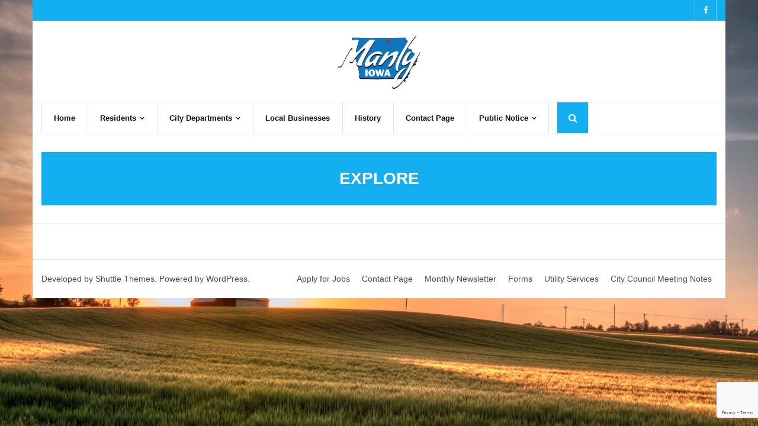

--- FILE ---
content_type: text/html; charset=UTF-8
request_url: https://cityofmanly.com/explore/
body_size: 11356
content:
<!DOCTYPE html>

<html lang="en">
<head>
<meta charset="UTF-8" />
<meta name="viewport" content="width=device-width" />
<link rel="profile" href="//gmpg.org/xfn/11" />
<link rel="pingback" href="https://cityofmanly.com/xmlrpc.php" />

<title>Explore &#8211; City Of Manly</title>
<meta name='robots' content='max-image-preview:large' />
	<style>img:is([sizes="auto" i], [sizes^="auto," i]) { contain-intrinsic-size: 3000px 1500px }</style>
	<link rel='dns-prefetch' href='//secure.gravatar.com' />
<link rel='dns-prefetch' href='//stats.wp.com' />
<link rel='dns-prefetch' href='//fonts.googleapis.com' />
<link rel='dns-prefetch' href='//v0.wordpress.com' />
<link rel='dns-prefetch' href='//widgets.wp.com' />
<link rel='dns-prefetch' href='//s0.wp.com' />
<link rel='dns-prefetch' href='//0.gravatar.com' />
<link rel='dns-prefetch' href='//1.gravatar.com' />
<link rel='dns-prefetch' href='//2.gravatar.com' />
<link rel='preconnect' href='//i0.wp.com' />
<link rel='preconnect' href='//c0.wp.com' />
<link rel="alternate" type="application/rss+xml" title="City Of Manly &raquo; Feed" href="https://cityofmanly.com/feed/" />
<link rel="alternate" type="application/rss+xml" title="City Of Manly &raquo; Comments Feed" href="https://cityofmanly.com/comments/feed/" />
<script type="text/javascript">
/* <![CDATA[ */
window._wpemojiSettings = {"baseUrl":"https:\/\/s.w.org\/images\/core\/emoji\/15.1.0\/72x72\/","ext":".png","svgUrl":"https:\/\/s.w.org\/images\/core\/emoji\/15.1.0\/svg\/","svgExt":".svg","source":{"wpemoji":"https:\/\/cityofmanly.com\/wp-includes\/js\/wp-emoji.js?ver=6.8","twemoji":"https:\/\/cityofmanly.com\/wp-includes\/js\/twemoji.js?ver=6.8"}};
/**
 * @output wp-includes/js/wp-emoji-loader.js
 */

/**
 * Emoji Settings as exported in PHP via _print_emoji_detection_script().
 * @typedef WPEmojiSettings
 * @type {object}
 * @property {?object} source
 * @property {?string} source.concatemoji
 * @property {?string} source.twemoji
 * @property {?string} source.wpemoji
 * @property {?boolean} DOMReady
 * @property {?Function} readyCallback
 */

/**
 * Support tests.
 * @typedef SupportTests
 * @type {object}
 * @property {?boolean} flag
 * @property {?boolean} emoji
 */

/**
 * IIFE to detect emoji support and load Twemoji if needed.
 *
 * @param {Window} window
 * @param {Document} document
 * @param {WPEmojiSettings} settings
 */
( function wpEmojiLoader( window, document, settings ) {
	if ( typeof Promise === 'undefined' ) {
		return;
	}

	var sessionStorageKey = 'wpEmojiSettingsSupports';
	var tests = [ 'flag', 'emoji' ];

	/**
	 * Checks whether the browser supports offloading to a Worker.
	 *
	 * @since 6.3.0
	 *
	 * @private
	 *
	 * @returns {boolean}
	 */
	function supportsWorkerOffloading() {
		return (
			typeof Worker !== 'undefined' &&
			typeof OffscreenCanvas !== 'undefined' &&
			typeof URL !== 'undefined' &&
			URL.createObjectURL &&
			typeof Blob !== 'undefined'
		);
	}

	/**
	 * @typedef SessionSupportTests
	 * @type {object}
	 * @property {number} timestamp
	 * @property {SupportTests} supportTests
	 */

	/**
	 * Get support tests from session.
	 *
	 * @since 6.3.0
	 *
	 * @private
	 *
	 * @returns {?SupportTests} Support tests, or null if not set or older than 1 week.
	 */
	function getSessionSupportTests() {
		try {
			/** @type {SessionSupportTests} */
			var item = JSON.parse(
				sessionStorage.getItem( sessionStorageKey )
			);
			if (
				typeof item === 'object' &&
				typeof item.timestamp === 'number' &&
				new Date().valueOf() < item.timestamp + 604800 && // Note: Number is a week in seconds.
				typeof item.supportTests === 'object'
			) {
				return item.supportTests;
			}
		} catch ( e ) {}
		return null;
	}

	/**
	 * Persist the supports in session storage.
	 *
	 * @since 6.3.0
	 *
	 * @private
	 *
	 * @param {SupportTests} supportTests Support tests.
	 */
	function setSessionSupportTests( supportTests ) {
		try {
			/** @type {SessionSupportTests} */
			var item = {
				supportTests: supportTests,
				timestamp: new Date().valueOf()
			};

			sessionStorage.setItem(
				sessionStorageKey,
				JSON.stringify( item )
			);
		} catch ( e ) {}
	}

	/**
	 * Checks if two sets of Emoji characters render the same visually.
	 *
	 * This function may be serialized to run in a Worker. Therefore, it cannot refer to variables from the containing
	 * scope. Everything must be passed by parameters.
	 *
	 * @since 4.9.0
	 *
	 * @private
	 *
	 * @param {CanvasRenderingContext2D} context 2D Context.
	 * @param {string} set1 Set of Emoji to test.
	 * @param {string} set2 Set of Emoji to test.
	 *
	 * @return {boolean} True if the two sets render the same.
	 */
	function emojiSetsRenderIdentically( context, set1, set2 ) {
		// Cleanup from previous test.
		context.clearRect( 0, 0, context.canvas.width, context.canvas.height );
		context.fillText( set1, 0, 0 );
		var rendered1 = new Uint32Array(
			context.getImageData(
				0,
				0,
				context.canvas.width,
				context.canvas.height
			).data
		);

		// Cleanup from previous test.
		context.clearRect( 0, 0, context.canvas.width, context.canvas.height );
		context.fillText( set2, 0, 0 );
		var rendered2 = new Uint32Array(
			context.getImageData(
				0,
				0,
				context.canvas.width,
				context.canvas.height
			).data
		);

		return rendered1.every( function ( rendered2Data, index ) {
			return rendered2Data === rendered2[ index ];
		} );
	}

	/**
	 * Determines if the browser properly renders Emoji that Twemoji can supplement.
	 *
	 * This function may be serialized to run in a Worker. Therefore, it cannot refer to variables from the containing
	 * scope. Everything must be passed by parameters.
	 *
	 * @since 4.2.0
	 *
	 * @private
	 *
	 * @param {CanvasRenderingContext2D} context 2D Context.
	 * @param {string} type Whether to test for support of "flag" or "emoji".
	 * @param {Function} emojiSetsRenderIdentically Reference to emojiSetsRenderIdentically function, needed due to minification.
	 *
	 * @return {boolean} True if the browser can render emoji, false if it cannot.
	 */
	function browserSupportsEmoji( context, type, emojiSetsRenderIdentically ) {
		var isIdentical;

		switch ( type ) {
			case 'flag':
				/*
				 * Test for Transgender flag compatibility. Added in Unicode 13.
				 *
				 * To test for support, we try to render it, and compare the rendering to how it would look if
				 * the browser doesn't render it correctly (white flag emoji + transgender symbol).
				 */
				isIdentical = emojiSetsRenderIdentically(
					context,
					'\uD83C\uDFF3\uFE0F\u200D\u26A7\uFE0F', // as a zero-width joiner sequence
					'\uD83C\uDFF3\uFE0F\u200B\u26A7\uFE0F' // separated by a zero-width space
				);

				if ( isIdentical ) {
					return false;
				}

				/*
				 * Test for UN flag compatibility. This is the least supported of the letter locale flags,
				 * so gives us an easy test for full support.
				 *
				 * To test for support, we try to render it, and compare the rendering to how it would look if
				 * the browser doesn't render it correctly ([U] + [N]).
				 */
				isIdentical = emojiSetsRenderIdentically(
					context,
					'\uD83C\uDDFA\uD83C\uDDF3', // as the sequence of two code points
					'\uD83C\uDDFA\u200B\uD83C\uDDF3' // as the two code points separated by a zero-width space
				);

				if ( isIdentical ) {
					return false;
				}

				/*
				 * Test for English flag compatibility. England is a country in the United Kingdom, it
				 * does not have a two letter locale code but rather a five letter sub-division code.
				 *
				 * To test for support, we try to render it, and compare the rendering to how it would look if
				 * the browser doesn't render it correctly (black flag emoji + [G] + [B] + [E] + [N] + [G]).
				 */
				isIdentical = emojiSetsRenderIdentically(
					context,
					// as the flag sequence
					'\uD83C\uDFF4\uDB40\uDC67\uDB40\uDC62\uDB40\uDC65\uDB40\uDC6E\uDB40\uDC67\uDB40\uDC7F',
					// with each code point separated by a zero-width space
					'\uD83C\uDFF4\u200B\uDB40\uDC67\u200B\uDB40\uDC62\u200B\uDB40\uDC65\u200B\uDB40\uDC6E\u200B\uDB40\uDC67\u200B\uDB40\uDC7F'
				);

				return ! isIdentical;
			case 'emoji':
				/*
				 * Rise Like a Phoenix.
				 *
				 * To test for Emoji 15.1 support, try to render a new emoji: Phoenix.
				 *
				 * A phoenix, a mythical immortal bird with flame-like feathers found in the folklore of many global
				 * cultures. Often used to symbolize renewal or rebirth.
				 *
				 * The Phoenix emoji is a ZWJ sequence combining 🐦 Bird, Zero Width Joiner and 🔥 Fire.
				 * These display as a single emoji on supported platforms.
				 *
				 * 0xD83D 0xDC26 (\uD83D\uDC26) == 🐦 Bird
				 * 0x200D                       == Zero-Width Joiner (ZWJ) that links the code points for the new emoji or
				 * 0x200B                       == Zero-Width Space (ZWS) that is rendered for clients not supporting the new emoji.
				 * 0xD83D 0xDD25 (\uD83D\uDD25) == 🔥 Fire
				 *
				 * When updating this test for future Emoji releases, ensure that individual emoji that make up the
				 * sequence come from older emoji standards.
				 */
				isIdentical = emojiSetsRenderIdentically(
					context,
					'\uD83D\uDC26\u200D\uD83D\uDD25', // as the zero-width joiner sequence
					'\uD83D\uDC26\u200B\uD83D\uDD25' // separated by a zero-width space
				);

				return ! isIdentical;
		}

		return false;
	}

	/**
	 * Checks emoji support tests.
	 *
	 * This function may be serialized to run in a Worker. Therefore, it cannot refer to variables from the containing
	 * scope. Everything must be passed by parameters.
	 *
	 * @since 6.3.0
	 *
	 * @private
	 *
	 * @param {string[]} tests Tests.
	 * @param {Function} browserSupportsEmoji Reference to browserSupportsEmoji function, needed due to minification.
	 * @param {Function} emojiSetsRenderIdentically Reference to emojiSetsRenderIdentically function, needed due to minification.
	 *
	 * @return {SupportTests} Support tests.
	 */
	function testEmojiSupports( tests, browserSupportsEmoji, emojiSetsRenderIdentically ) {
		var canvas;
		if (
			typeof WorkerGlobalScope !== 'undefined' &&
			self instanceof WorkerGlobalScope
		) {
			canvas = new OffscreenCanvas( 300, 150 ); // Dimensions are default for HTMLCanvasElement.
		} else {
			canvas = document.createElement( 'canvas' );
		}

		var context = canvas.getContext( '2d', { willReadFrequently: true } );

		/*
		 * Chrome on OS X added native emoji rendering in M41. Unfortunately,
		 * it doesn't work when the font is bolder than 500 weight. So, we
		 * check for bold rendering support to avoid invisible emoji in Chrome.
		 */
		context.textBaseline = 'top';
		context.font = '600 32px Arial';

		var supports = {};
		tests.forEach( function ( test ) {
			supports[ test ] = browserSupportsEmoji( context, test, emojiSetsRenderIdentically );
		} );
		return supports;
	}

	/**
	 * Adds a script to the head of the document.
	 *
	 * @ignore
	 *
	 * @since 4.2.0
	 *
	 * @param {string} src The url where the script is located.
	 *
	 * @return {void}
	 */
	function addScript( src ) {
		var script = document.createElement( 'script' );
		script.src = src;
		script.defer = true;
		document.head.appendChild( script );
	}

	settings.supports = {
		everything: true,
		everythingExceptFlag: true
	};

	// Create a promise for DOMContentLoaded since the worker logic may finish after the event has fired.
	var domReadyPromise = new Promise( function ( resolve ) {
		document.addEventListener( 'DOMContentLoaded', resolve, {
			once: true
		} );
	} );

	// Obtain the emoji support from the browser, asynchronously when possible.
	new Promise( function ( resolve ) {
		var supportTests = getSessionSupportTests();
		if ( supportTests ) {
			resolve( supportTests );
			return;
		}

		if ( supportsWorkerOffloading() ) {
			try {
				// Note that the functions are being passed as arguments due to minification.
				var workerScript =
					'postMessage(' +
					testEmojiSupports.toString() +
					'(' +
					[
						JSON.stringify( tests ),
						browserSupportsEmoji.toString(),
						emojiSetsRenderIdentically.toString()
					].join( ',' ) +
					'));';
				var blob = new Blob( [ workerScript ], {
					type: 'text/javascript'
				} );
				var worker = new Worker( URL.createObjectURL( blob ), { name: 'wpTestEmojiSupports' } );
				worker.onmessage = function ( event ) {
					supportTests = event.data;
					setSessionSupportTests( supportTests );
					worker.terminate();
					resolve( supportTests );
				};
				return;
			} catch ( e ) {}
		}

		supportTests = testEmojiSupports( tests, browserSupportsEmoji, emojiSetsRenderIdentically );
		setSessionSupportTests( supportTests );
		resolve( supportTests );
	} )
		// Once the browser emoji support has been obtained from the session, finalize the settings.
		.then( function ( supportTests ) {
			/*
			 * Tests the browser support for flag emojis and other emojis, and adjusts the
			 * support settings accordingly.
			 */
			for ( var test in supportTests ) {
				settings.supports[ test ] = supportTests[ test ];

				settings.supports.everything =
					settings.supports.everything && settings.supports[ test ];

				if ( 'flag' !== test ) {
					settings.supports.everythingExceptFlag =
						settings.supports.everythingExceptFlag &&
						settings.supports[ test ];
				}
			}

			settings.supports.everythingExceptFlag =
				settings.supports.everythingExceptFlag &&
				! settings.supports.flag;

			// Sets DOMReady to false and assigns a ready function to settings.
			settings.DOMReady = false;
			settings.readyCallback = function () {
				settings.DOMReady = true;
			};
		} )
		.then( function () {
			return domReadyPromise;
		} )
		.then( function () {
			// When the browser can not render everything we need to load a polyfill.
			if ( ! settings.supports.everything ) {
				settings.readyCallback();

				var src = settings.source || {};

				if ( src.concatemoji ) {
					addScript( src.concatemoji );
				} else if ( src.wpemoji && src.twemoji ) {
					addScript( src.twemoji );
					addScript( src.wpemoji );
				}
			}
		} );
} )( window, document, window._wpemojiSettings );

/* ]]> */
</script>
<style id='wp-emoji-styles-inline-css' type='text/css'>

	img.wp-smiley, img.emoji {
		display: inline !important;
		border: none !important;
		box-shadow: none !important;
		height: 1em !important;
		width: 1em !important;
		margin: 0 0.07em !important;
		vertical-align: -0.1em !important;
		background: none !important;
		padding: 0 !important;
	}
</style>
<link rel='stylesheet' id='wp-block-library-css' href='https://c0.wp.com/c/6.8/wp-includes/css/dist/block-library/style.css' type='text/css' media='all' />
<style id='classic-theme-styles-inline-css' type='text/css'>
/**
 * These rules are needed for backwards compatibility.
 * They should match the button element rules in the base theme.json file.
 */
.wp-block-button__link {
	color: #ffffff;
	background-color: #32373c;
	border-radius: 9999px; /* 100% causes an oval, but any explicit but really high value retains the pill shape. */

	/* This needs a low specificity so it won't override the rules from the button element if defined in theme.json. */
	box-shadow: none;
	text-decoration: none;

	/* The extra 2px are added to size solids the same as the outline versions.*/
	padding: calc(0.667em + 2px) calc(1.333em + 2px);

	font-size: 1.125em;
}

.wp-block-file__button {
	background: #32373c;
	color: #ffffff;
	text-decoration: none;
}

</style>
<style id='pdfemb-pdf-embedder-viewer-style-inline-css' type='text/css'>
.wp-block-pdfemb-pdf-embedder-viewer{max-width:none}

</style>
<link rel='stylesheet' id='mediaelement-css' href='https://c0.wp.com/c/6.8/wp-includes/js/mediaelement/mediaelementplayer-legacy.min.css' type='text/css' media='all' />
<link rel='stylesheet' id='wp-mediaelement-css' href='https://c0.wp.com/c/6.8/wp-includes/js/mediaelement/wp-mediaelement.css' type='text/css' media='all' />
<style id='jetpack-sharing-buttons-style-inline-css' type='text/css'>
.jetpack-sharing-buttons__services-list{display:flex;flex-direction:row;flex-wrap:wrap;gap:0;list-style-type:none;margin:5px;padding:0}.jetpack-sharing-buttons__services-list.has-small-icon-size{font-size:12px}.jetpack-sharing-buttons__services-list.has-normal-icon-size{font-size:16px}.jetpack-sharing-buttons__services-list.has-large-icon-size{font-size:24px}.jetpack-sharing-buttons__services-list.has-huge-icon-size{font-size:36px}@media print{.jetpack-sharing-buttons__services-list{display:none!important}}.editor-styles-wrapper .wp-block-jetpack-sharing-buttons{gap:0;padding-inline-start:0}ul.jetpack-sharing-buttons__services-list.has-background{padding:1.25em 2.375em}
</style>
<style id='global-styles-inline-css' type='text/css'>
:root{--wp--preset--aspect-ratio--square: 1;--wp--preset--aspect-ratio--4-3: 4/3;--wp--preset--aspect-ratio--3-4: 3/4;--wp--preset--aspect-ratio--3-2: 3/2;--wp--preset--aspect-ratio--2-3: 2/3;--wp--preset--aspect-ratio--16-9: 16/9;--wp--preset--aspect-ratio--9-16: 9/16;--wp--preset--color--black: #000000;--wp--preset--color--cyan-bluish-gray: #abb8c3;--wp--preset--color--white: #ffffff;--wp--preset--color--pale-pink: #f78da7;--wp--preset--color--vivid-red: #cf2e2e;--wp--preset--color--luminous-vivid-orange: #ff6900;--wp--preset--color--luminous-vivid-amber: #fcb900;--wp--preset--color--light-green-cyan: #7bdcb5;--wp--preset--color--vivid-green-cyan: #00d084;--wp--preset--color--pale-cyan-blue: #8ed1fc;--wp--preset--color--vivid-cyan-blue: #0693e3;--wp--preset--color--vivid-purple: #9b51e0;--wp--preset--gradient--vivid-cyan-blue-to-vivid-purple: linear-gradient(135deg,rgba(6,147,227,1) 0%,rgb(155,81,224) 100%);--wp--preset--gradient--light-green-cyan-to-vivid-green-cyan: linear-gradient(135deg,rgb(122,220,180) 0%,rgb(0,208,130) 100%);--wp--preset--gradient--luminous-vivid-amber-to-luminous-vivid-orange: linear-gradient(135deg,rgba(252,185,0,1) 0%,rgba(255,105,0,1) 100%);--wp--preset--gradient--luminous-vivid-orange-to-vivid-red: linear-gradient(135deg,rgba(255,105,0,1) 0%,rgb(207,46,46) 100%);--wp--preset--gradient--very-light-gray-to-cyan-bluish-gray: linear-gradient(135deg,rgb(238,238,238) 0%,rgb(169,184,195) 100%);--wp--preset--gradient--cool-to-warm-spectrum: linear-gradient(135deg,rgb(74,234,220) 0%,rgb(151,120,209) 20%,rgb(207,42,186) 40%,rgb(238,44,130) 60%,rgb(251,105,98) 80%,rgb(254,248,76) 100%);--wp--preset--gradient--blush-light-purple: linear-gradient(135deg,rgb(255,206,236) 0%,rgb(152,150,240) 100%);--wp--preset--gradient--blush-bordeaux: linear-gradient(135deg,rgb(254,205,165) 0%,rgb(254,45,45) 50%,rgb(107,0,62) 100%);--wp--preset--gradient--luminous-dusk: linear-gradient(135deg,rgb(255,203,112) 0%,rgb(199,81,192) 50%,rgb(65,88,208) 100%);--wp--preset--gradient--pale-ocean: linear-gradient(135deg,rgb(255,245,203) 0%,rgb(182,227,212) 50%,rgb(51,167,181) 100%);--wp--preset--gradient--electric-grass: linear-gradient(135deg,rgb(202,248,128) 0%,rgb(113,206,126) 100%);--wp--preset--gradient--midnight: linear-gradient(135deg,rgb(2,3,129) 0%,rgb(40,116,252) 100%);--wp--preset--font-size--small: 13px;--wp--preset--font-size--medium: 20px;--wp--preset--font-size--large: 36px;--wp--preset--font-size--x-large: 42px;--wp--preset--spacing--20: 0.44rem;--wp--preset--spacing--30: 0.67rem;--wp--preset--spacing--40: 1rem;--wp--preset--spacing--50: 1.5rem;--wp--preset--spacing--60: 2.25rem;--wp--preset--spacing--70: 3.38rem;--wp--preset--spacing--80: 5.06rem;--wp--preset--shadow--natural: 6px 6px 9px rgba(0, 0, 0, 0.2);--wp--preset--shadow--deep: 12px 12px 50px rgba(0, 0, 0, 0.4);--wp--preset--shadow--sharp: 6px 6px 0px rgba(0, 0, 0, 0.2);--wp--preset--shadow--outlined: 6px 6px 0px -3px rgba(255, 255, 255, 1), 6px 6px rgba(0, 0, 0, 1);--wp--preset--shadow--crisp: 6px 6px 0px rgba(0, 0, 0, 1);}:where(.is-layout-flex){gap: 0.5em;}:where(.is-layout-grid){gap: 0.5em;}body .is-layout-flex{display: flex;}.is-layout-flex{flex-wrap: wrap;align-items: center;}.is-layout-flex > :is(*, div){margin: 0;}body .is-layout-grid{display: grid;}.is-layout-grid > :is(*, div){margin: 0;}:where(.wp-block-columns.is-layout-flex){gap: 2em;}:where(.wp-block-columns.is-layout-grid){gap: 2em;}:where(.wp-block-post-template.is-layout-flex){gap: 1.25em;}:where(.wp-block-post-template.is-layout-grid){gap: 1.25em;}.has-black-color{color: var(--wp--preset--color--black) !important;}.has-cyan-bluish-gray-color{color: var(--wp--preset--color--cyan-bluish-gray) !important;}.has-white-color{color: var(--wp--preset--color--white) !important;}.has-pale-pink-color{color: var(--wp--preset--color--pale-pink) !important;}.has-vivid-red-color{color: var(--wp--preset--color--vivid-red) !important;}.has-luminous-vivid-orange-color{color: var(--wp--preset--color--luminous-vivid-orange) !important;}.has-luminous-vivid-amber-color{color: var(--wp--preset--color--luminous-vivid-amber) !important;}.has-light-green-cyan-color{color: var(--wp--preset--color--light-green-cyan) !important;}.has-vivid-green-cyan-color{color: var(--wp--preset--color--vivid-green-cyan) !important;}.has-pale-cyan-blue-color{color: var(--wp--preset--color--pale-cyan-blue) !important;}.has-vivid-cyan-blue-color{color: var(--wp--preset--color--vivid-cyan-blue) !important;}.has-vivid-purple-color{color: var(--wp--preset--color--vivid-purple) !important;}.has-black-background-color{background-color: var(--wp--preset--color--black) !important;}.has-cyan-bluish-gray-background-color{background-color: var(--wp--preset--color--cyan-bluish-gray) !important;}.has-white-background-color{background-color: var(--wp--preset--color--white) !important;}.has-pale-pink-background-color{background-color: var(--wp--preset--color--pale-pink) !important;}.has-vivid-red-background-color{background-color: var(--wp--preset--color--vivid-red) !important;}.has-luminous-vivid-orange-background-color{background-color: var(--wp--preset--color--luminous-vivid-orange) !important;}.has-luminous-vivid-amber-background-color{background-color: var(--wp--preset--color--luminous-vivid-amber) !important;}.has-light-green-cyan-background-color{background-color: var(--wp--preset--color--light-green-cyan) !important;}.has-vivid-green-cyan-background-color{background-color: var(--wp--preset--color--vivid-green-cyan) !important;}.has-pale-cyan-blue-background-color{background-color: var(--wp--preset--color--pale-cyan-blue) !important;}.has-vivid-cyan-blue-background-color{background-color: var(--wp--preset--color--vivid-cyan-blue) !important;}.has-vivid-purple-background-color{background-color: var(--wp--preset--color--vivid-purple) !important;}.has-black-border-color{border-color: var(--wp--preset--color--black) !important;}.has-cyan-bluish-gray-border-color{border-color: var(--wp--preset--color--cyan-bluish-gray) !important;}.has-white-border-color{border-color: var(--wp--preset--color--white) !important;}.has-pale-pink-border-color{border-color: var(--wp--preset--color--pale-pink) !important;}.has-vivid-red-border-color{border-color: var(--wp--preset--color--vivid-red) !important;}.has-luminous-vivid-orange-border-color{border-color: var(--wp--preset--color--luminous-vivid-orange) !important;}.has-luminous-vivid-amber-border-color{border-color: var(--wp--preset--color--luminous-vivid-amber) !important;}.has-light-green-cyan-border-color{border-color: var(--wp--preset--color--light-green-cyan) !important;}.has-vivid-green-cyan-border-color{border-color: var(--wp--preset--color--vivid-green-cyan) !important;}.has-pale-cyan-blue-border-color{border-color: var(--wp--preset--color--pale-cyan-blue) !important;}.has-vivid-cyan-blue-border-color{border-color: var(--wp--preset--color--vivid-cyan-blue) !important;}.has-vivid-purple-border-color{border-color: var(--wp--preset--color--vivid-purple) !important;}.has-vivid-cyan-blue-to-vivid-purple-gradient-background{background: var(--wp--preset--gradient--vivid-cyan-blue-to-vivid-purple) !important;}.has-light-green-cyan-to-vivid-green-cyan-gradient-background{background: var(--wp--preset--gradient--light-green-cyan-to-vivid-green-cyan) !important;}.has-luminous-vivid-amber-to-luminous-vivid-orange-gradient-background{background: var(--wp--preset--gradient--luminous-vivid-amber-to-luminous-vivid-orange) !important;}.has-luminous-vivid-orange-to-vivid-red-gradient-background{background: var(--wp--preset--gradient--luminous-vivid-orange-to-vivid-red) !important;}.has-very-light-gray-to-cyan-bluish-gray-gradient-background{background: var(--wp--preset--gradient--very-light-gray-to-cyan-bluish-gray) !important;}.has-cool-to-warm-spectrum-gradient-background{background: var(--wp--preset--gradient--cool-to-warm-spectrum) !important;}.has-blush-light-purple-gradient-background{background: var(--wp--preset--gradient--blush-light-purple) !important;}.has-blush-bordeaux-gradient-background{background: var(--wp--preset--gradient--blush-bordeaux) !important;}.has-luminous-dusk-gradient-background{background: var(--wp--preset--gradient--luminous-dusk) !important;}.has-pale-ocean-gradient-background{background: var(--wp--preset--gradient--pale-ocean) !important;}.has-electric-grass-gradient-background{background: var(--wp--preset--gradient--electric-grass) !important;}.has-midnight-gradient-background{background: var(--wp--preset--gradient--midnight) !important;}.has-small-font-size{font-size: var(--wp--preset--font-size--small) !important;}.has-medium-font-size{font-size: var(--wp--preset--font-size--medium) !important;}.has-large-font-size{font-size: var(--wp--preset--font-size--large) !important;}.has-x-large-font-size{font-size: var(--wp--preset--font-size--x-large) !important;}
:where(.wp-block-post-template.is-layout-flex){gap: 1.25em;}:where(.wp-block-post-template.is-layout-grid){gap: 1.25em;}
:where(.wp-block-columns.is-layout-flex){gap: 2em;}:where(.wp-block-columns.is-layout-grid){gap: 2em;}
:root :where(.wp-block-pullquote){font-size: 1.5em;line-height: 1.6;}
</style>
<link rel='stylesheet' id='contact-form-7-css' href='https://cityofmanly.com/wp-content/plugins/contact-form-7/includes/css/styles.css?ver=6.1.2' type='text/css' media='all' />
<link rel='stylesheet' id='shuttle-bootstrap-css' href='https://cityofmanly.com/wp-content/themes/shuttle/lib/extentions/bootstrap/css/bootstrap.min.css?ver=2.3.2' type='text/css' media='all' />
<link rel='stylesheet' id='shuttle-style-css' href='https://cityofmanly.com/wp-content/themes/shuttle/style.css?ver=6.8' type='text/css' media='all' />
<link rel='stylesheet' id='shuttle-style-mynews-css' href='https://cityofmanly.com/wp-content/themes/shuttle-mynews/style.css?ver=1.0.6' type='text/css' media='all' />
<link rel='stylesheet' id='shuttle-google-fonts-css' href='//fonts.googleapis.com/css?family=Open+Sans%3A300%2C400%2C600%2C700&#038;subset=latin%2Clatin-ext' type='text/css' media='all' />
<link rel='stylesheet' id='prettyPhoto-css' href='https://cityofmanly.com/wp-content/themes/shuttle/lib/extentions/prettyPhoto/css/prettyPhoto.css?ver=3.1.6' type='text/css' media='all' />
<link rel='stylesheet' id='dashicons-css' href='https://c0.wp.com/c/6.8/wp-includes/css/dashicons.css' type='text/css' media='all' />
<link rel='stylesheet' id='font-awesome-css' href='https://cityofmanly.com/wp-content/plugins/js_composer/assets/lib/bower/font-awesome/css/font-awesome.min.css?ver=5.1.1.5' type='text/css' media='all' />
<link rel='stylesheet' id='shuttle-shortcodes-css' href='https://cityofmanly.com/wp-content/themes/shuttle/styles/style-shortcodes.css?ver=1.4.2' type='text/css' media='all' />
<link rel='stylesheet' id='jetpack_likes-css' href='https://c0.wp.com/p/jetpack/15.1.1/modules/likes/style.css' type='text/css' media='all' />
<link rel='stylesheet' id='date-time-widget-styles-css' href='https://cityofmanly.com/wp-content/plugins/date-and-time-widget/css/widget.css?ver=6.8' type='text/css' media='all' />
<link rel='stylesheet' id='shuttle-responsive-css' href='https://cityofmanly.com/wp-content/themes/shuttle/styles/style-responsive.css?ver=1.4.2' type='text/css' media='all' />
<script type="text/javascript" src="https://c0.wp.com/c/6.8/wp-includes/js/jquery/jquery.js" id="jquery-core-js"></script>
<script type="text/javascript" src="https://c0.wp.com/c/6.8/wp-includes/js/jquery/jquery-migrate.js" id="jquery-migrate-js"></script>
<script type="text/javascript" src="https://cityofmanly.com/wp-content/themes/shuttle/lib/scripts/plugins/sticky/jquery.sticky.js?ver=true" id="sticky-js"></script>
<script type="text/javascript" src="https://cityofmanly.com/wp-content/plugins/date-and-time-widget/js/widget.js?ver=6.8" id="date-time-script-js"></script>
<link rel="https://api.w.org/" href="https://cityofmanly.com/wp-json/" /><link rel="alternate" title="JSON" type="application/json" href="https://cityofmanly.com/wp-json/wp/v2/pages/117" /><link rel="EditURI" type="application/rsd+xml" title="RSD" href="https://cityofmanly.com/xmlrpc.php?rsd" />
<meta name="generator" content="WordPress 6.8" />
<link rel="canonical" href="https://cityofmanly.com/explore/" />
<link rel='shortlink' href='https://wp.me/P86fPA-1T' />
<link rel="alternate" title="oEmbed (JSON)" type="application/json+oembed" href="https://cityofmanly.com/wp-json/oembed/1.0/embed?url=https%3A%2F%2Fcityofmanly.com%2Fexplore%2F" />
<link rel="alternate" title="oEmbed (XML)" type="text/xml+oembed" href="https://cityofmanly.com/wp-json/oembed/1.0/embed?url=https%3A%2F%2Fcityofmanly.com%2Fexplore%2F&#038;format=xml" />
<script type="text/javascript">
(function(url){
	if(/(?:Chrome\/26\.0\.1410\.63 Safari\/537\.31|WordfenceTestMonBot)/.test(navigator.userAgent)){ return; }
	var addEvent = function(evt, handler) {
		if (window.addEventListener) {
			document.addEventListener(evt, handler, false);
		} else if (window.attachEvent) {
			document.attachEvent('on' + evt, handler);
		}
	};
	var removeEvent = function(evt, handler) {
		if (window.removeEventListener) {
			document.removeEventListener(evt, handler, false);
		} else if (window.detachEvent) {
			document.detachEvent('on' + evt, handler);
		}
	};
	var evts = 'contextmenu dblclick drag dragend dragenter dragleave dragover dragstart drop keydown keypress keyup mousedown mousemove mouseout mouseover mouseup mousewheel scroll'.split(' ');
	var logHuman = function() {
		if (window.wfLogHumanRan) { return; }
		window.wfLogHumanRan = true;
		var wfscr = document.createElement('script');
		wfscr.type = 'text/javascript';
		wfscr.async = true;
		wfscr.src = url + '&r=' + Math.random();
		(document.getElementsByTagName('head')[0]||document.getElementsByTagName('body')[0]).appendChild(wfscr);
		for (var i = 0; i < evts.length; i++) {
			removeEvent(evts[i], logHuman);
		}
	};
	for (var i = 0; i < evts.length; i++) {
		addEvent(evts[i], logHuman);
	}
})('//cityofmanly.com/?wordfence_lh=1&hid=D6987CE3A5A6A2A46EBAC62DAA0945D2');
</script>	<style>img#wpstats{display:none}</style>
		<meta name="generator" content="Powered by Visual Composer - drag and drop page builder for WordPress."/>
<!--[if lte IE 9]><link rel="stylesheet" type="text/css" href="https://cityofmanly.com/wp-content/plugins/js_composer/assets/css/vc_lte_ie9.min.css" media="screen"><![endif]--><style type="text/css" id="custom-background-css">
body.custom-background { background-color: #f7f7f7; background-image: url("https://cityofmanly.com/wp-content/uploads/2019/07/manlybackground2000revised.jpg"); background-position: left top; background-size: cover; background-repeat: no-repeat; background-attachment: fixed; }
</style>
	
<!-- Jetpack Open Graph Tags -->
<meta property="og:type" content="article" />
<meta property="og:title" content="Explore" />
<meta property="og:url" content="https://cityofmanly.com/explore/" />
<meta property="og:description" content="Visit the post for more." />
<meta property="article:published_time" content="2016-12-05T13:37:12+00:00" />
<meta property="article:modified_time" content="2017-03-01T19:55:18+00:00" />
<meta property="og:site_name" content="City Of Manly" />
<meta property="og:image" content="https://i0.wp.com/cityofmanly.com/wp-content/uploads/2019/07/cropped-Manly-Logo-1.png?fit=1611%2C1038&#038;ssl=1" />
<meta property="og:image:width" content="1611" />
<meta property="og:image:height" content="1038" />
<meta property="og:image:alt" content="" />
<meta name="twitter:text:title" content="Explore" />
<meta name="twitter:card" content="summary" />
<meta name="twitter:description" content="Visit the post for more." />

<!-- End Jetpack Open Graph Tags -->
<style id="sccss">/* Enter Your Custom CSS Here */

.blog-post .post-body {

    display: flow-root;
}


input.wpcf7-form-control.wpcf7-text:focus, input.wpcf7-form-control.wpcf7-number:focus, textarea.wpcf7-form-control.wpcf7-textarea:focus, input.wpcf7-form-control.wpcf7-text.wpcf7-email:focus {
    border: 1px solid rgba(82,135,223,0.7) !important;
    box-shadow: inset 0 0 4px rgba(102,175,233,0.6);
    -webkit-box-shadow: inset 0 0 4px rgba(102,175,233,0.6);
    -moz-box-shadow: inset 0 0 4px rgba(102,175,233,0.6);
    -ms-box-shadow: inset 0 0 4px rgba(102,175,233,0.6);
    -o-box-shadow: inset 0 0 4px rgba(102,175,233,0.6);
    outline: none;
}


h2.formCTitle {
    text-align: center;
    font-family: Roboto Condensed;
    color: rgb(53, 64, 81);
    margin-bottom: 30px;
}

input.wpcf7-form-control.wpcf7-submit {
    width: 100%;
    display: block;
    background: rgba(0,192,202,1) !important;
    margin: 0 !important;
    border-radius: 4px !important;
}

.fCol2.fcb {
    padding-left: 15px;
}

.fCol2.fca {
    padding-right: 15px;
}

.cForm7 {
    padding: 50px;
    border: 2px solid rgb(246, 243, 243);
    border-radius: 3px;
  margin-top: 30px;
}

input.wpcf7-form-control.wpcf7-text.wpcf7-email, input.wpcf7-form-control.wpcf7-number {
    border-radius: 4px;
    padding: 0 12px;
    font-size: 15px;
    height: 40px;
  width: 100%;
    display: block;
    border: 2px solid #bec6ca !important;
}


input.wpcf7-form-control.wpcf7-text, textarea.wpcf7-form-control.wpcf7-textarea {
    width: 100%;
    display: block;
    border: 2px solid #bec6ca !important;
  border-radius: 4px;
      margin: 0 !important;
  padding: 5px 12px;
}

.fFullRow:after {
    content: "";
    display: table;
    clear: both;
}

.fCol2 {
    float: left;
    width: 50%;
}


@media only screen and (max-width: 600px) {
    .fCol2.fca , .fCol2.fcb{
    width: 100%;
    padding: 0;
}
  
  .cForm7 {
    padding: 30px;
}
}
</style><noscript><style type="text/css"> .wpb_animate_when_almost_visible { opacity: 1; }</style></noscript></head>

<body class="wp-singular page-template page-template-page-explore page-template-page-explore-php page page-id-117 custom-background wp-custom-logo wp-theme-shuttle wp-child-theme-shuttle-mynews layout-sidebar-none intro-on layout-responsive header-style2 wpb-js-composer js-comp-ver-5.1.1.5 vc_responsive">
<div id="body-core" class="hfeed site">

	<a class="skip-link screen-reader-text" href="#content">Skip to content</a>
	<!-- .skip-link -->

	<header>
	<div id="site-header">

			
		<div id="pre-header">
		<div class="wrap-safari">
		<div id="pre-header-core" class="main-navigation">
  
			
			<div id="pre-header-social"><ul><li class="social facebook"><a href="https://www.facebook.com/City-of-Manly-Iowa-50456-1854729888162952/" data-tip="bottom" data-original-title="Facebook" target="_blank"><i class="fa fa-facebook"></i></a></li></ul></div>
		</div>
		</div>
		</div>
		<!-- #pre-header -->

				<div id="header">
		<div id="header-core">

			<div id="logo">
			<a href="https://cityofmanly.com/" class="custom-logo-link" rel="home"><img width="1611" height="1038" src="https://i0.wp.com/cityofmanly.com/wp-content/uploads/2019/07/cropped-Manly-Logo-1.png?fit=1611%2C1038&amp;ssl=1" class="custom-logo" alt="City Of Manly" decoding="async" fetchpriority="high" srcset="https://i0.wp.com/cityofmanly.com/wp-content/uploads/2019/07/cropped-Manly-Logo-1.png?w=1611&amp;ssl=1 1611w, https://i0.wp.com/cityofmanly.com/wp-content/uploads/2019/07/cropped-Manly-Logo-1.png?resize=300%2C193&amp;ssl=1 300w, https://i0.wp.com/cityofmanly.com/wp-content/uploads/2019/07/cropped-Manly-Logo-1.png?resize=768%2C495&amp;ssl=1 768w, https://i0.wp.com/cityofmanly.com/wp-content/uploads/2019/07/cropped-Manly-Logo-1.png?resize=1024%2C660&amp;ssl=1 1024w" sizes="(max-width: 1611px) 100vw, 1611px" data-attachment-id="732" data-permalink="https://cityofmanly.com/cropped-manly-logo-1-png/" data-orig-file="https://i0.wp.com/cityofmanly.com/wp-content/uploads/2019/07/cropped-Manly-Logo-1.png?fit=1611%2C1038&amp;ssl=1" data-orig-size="1611,1038" data-comments-opened="1" data-image-meta="{&quot;aperture&quot;:&quot;0&quot;,&quot;credit&quot;:&quot;&quot;,&quot;camera&quot;:&quot;&quot;,&quot;caption&quot;:&quot;&quot;,&quot;created_timestamp&quot;:&quot;0&quot;,&quot;copyright&quot;:&quot;&quot;,&quot;focal_length&quot;:&quot;0&quot;,&quot;iso&quot;:&quot;0&quot;,&quot;shutter_speed&quot;:&quot;0&quot;,&quot;title&quot;:&quot;&quot;,&quot;orientation&quot;:&quot;0&quot;}" data-image-title="cropped-Manly-Logo-1.png" data-image-description="&lt;p&gt;https://cityofmanly.com/wp-content/uploads/2019/07/cropped-Manly-Logo-1.png&lt;/p&gt;
" data-image-caption="" data-medium-file="https://i0.wp.com/cityofmanly.com/wp-content/uploads/2019/07/cropped-Manly-Logo-1.png?fit=300%2C193&amp;ssl=1" data-large-file="https://i0.wp.com/cityofmanly.com/wp-content/uploads/2019/07/cropped-Manly-Logo-1.png?fit=1024%2C660&amp;ssl=1" /></a>			</div>

			<div id="header-links" class="main-navigation">
			<div id="header-links-inner" class="header-links">

				<ul id="menu-primary-menu" class="menu"><li id="menu-item-121" class="menu-item menu-item-type-post_type menu-item-object-page menu-item-home"><a href="https://cityofmanly.com/"><span>Home</span></a></li>
<li id="menu-item-1121" class="menu-item menu-item-type-post_type menu-item-object-page menu-item-has-children"><a href="https://cityofmanly.com/residents/"><span>Residents</span></a>
<ul class="sub-menu">
	<li id="menu-item-1164" class="menu-item menu-item-type-post_type menu-item-object-page"><a href="https://cityofmanly.com/family-aquatic-center/">Family Aquatic Center</a></li>
</ul>
</li>
<li id="menu-item-126" class="menu-item menu-item-type-post_type menu-item-object-page menu-item-has-children"><a href="https://cityofmanly.com/citydepartments/"><span>City Departments</span></a>
<ul class="sub-menu">
	<li id="menu-item-756" class="menu-item menu-item-type-post_type menu-item-object-page"><a href="https://cityofmanly.com/applyforjobs/">Apply for Jobs</a></li>
	<li id="menu-item-180" class="menu-item menu-item-type-post_type menu-item-object-page"><a href="https://cityofmanly.com/utility-services/">Utility Services</a></li>
	<li id="menu-item-1276" class="menu-item menu-item-type-post_type menu-item-object-page menu-item-has-children"><a href="https://cityofmanly.com/ordinances-reports/">Ordinances &#038; Reports</a>
	<ul class="sub-menu">
		<li id="menu-item-1568" class="menu-item menu-item-type-custom menu-item-object-custom"><a href="https://cityofmanly.com/wp-content/uploads/2026/01/Code-of-Ordinances.pdf">Code of Ordinances</a></li>
		<li id="menu-item-1552" class="menu-item menu-item-type-custom menu-item-object-custom"><a href="https://cityofmanly.com/wp-content/uploads/2025/11/SKM_C301i25110616212.pdf">Ordinance 04-2025</a></li>
		<li id="menu-item-1526" class="menu-item menu-item-type-custom menu-item-object-custom"><a href="https://cityofmanly.com/wp-content/uploads/2025/09/SKM_C301i25090508200.pdf">Ordinance No 03-2025</a></li>
		<li id="menu-item-1502" class="menu-item menu-item-type-custom menu-item-object-custom"><a href="https://cityofmanly.com/wp-content/uploads/2025/06/SKM_C301i25062010340.pdf">Ordinance No 02-2025 &#8211; Fireworks</a></li>
		<li id="menu-item-1091" class="menu-item menu-item-type-custom menu-item-object-custom"><a href="https://cityofmanly.com/water-quality-report/">Water Quality Report</a></li>
		<li id="menu-item-1261" class="menu-item menu-item-type-custom menu-item-object-custom"><a href="https://cityofmanly.com/wp-content/uploads/2023/12/SKM_C250i23121910361.pdf">Ordinance No. 04-2023</a></li>
		<li id="menu-item-1422" class="menu-item menu-item-type-custom menu-item-object-custom"><a href="https://cityofmanly.com/wp-content/uploads/2024/10/SKM_C250i24101613480.pdf">Ordinance No. 04 2024</a></li>
		<li id="menu-item-1435" class="menu-item menu-item-type-custom menu-item-object-custom"><a href="https://cityofmanly.com/wp-content/uploads/2024/12/SKM_C250i24120214340.pdf">Ordinance No. 03 2024</a></li>
	</ul>
</li>
	<li id="menu-item-224" class="menu-item menu-item-type-post_type menu-item-object-page"><a href="https://cityofmanly.com/parks-rec/">Parks &#038; Rec</a></li>
</ul>
</li>
<li id="menu-item-244" class="menu-item menu-item-type-post_type menu-item-object-page"><a href="https://cityofmanly.com/local-businesses/"><span>Local Businesses</span></a></li>
<li id="menu-item-184" class="menu-item menu-item-type-post_type menu-item-object-page"><a href="https://cityofmanly.com/history/"><span>History</span></a></li>
<li id="menu-item-1273" class="menu-item menu-item-type-post_type menu-item-object-page"><a href="https://cityofmanly.com/contact-page-2/"><span>Contact Page</span></a></li>
<li id="menu-item-1335" class="menu-item menu-item-type-post_type menu-item-object-page menu-item-has-children"><a href="https://cityofmanly.com/notice-of-public-hearing/"><span>Public Notice</span></a>
<ul class="sub-menu">
	<li id="menu-item-1535" class="menu-item menu-item-type-custom menu-item-object-custom"><a href="https://cityofmanly.com/wp-content/uploads/2025/10/SKM_C301i25100911270.pdf">Oct 29th &#8211; public hearing</a></li>
</ul>
</li>
</ul>				
				<div id="header-search"><a><div class="fa fa-search"></div></a>	<form method="get" class="searchform" action="https://cityofmanly.com/" role="search">
		<input type="text" class="search" name="s" value="" placeholder="Search &hellip;" />
		<input type="submit" class="searchsubmit" name="submit" value="Search" />
	</form></div>			</div>
			</div>
			<!-- #header-links .main-navigation -->

			<div id="header-nav"><a class="btn-navbar" data-toggle="collapse" data-target=".nav-collapse" tabindex="0"><span class="icon-bar"></span><span class="icon-bar"></span><span class="icon-bar"></span></a></div>
		</div>
		</div>
		<!-- #header -->

		<div id="header-responsive"><div id="header-responsive-inner" class="responsive-links nav-collapse collapse"><ul id="menu-primary-menu-1" class=""><li id="res-menu-item-121" class="menu-item menu-item-type-post_type menu-item-object-page menu-item-home"><a href="https://cityofmanly.com/"><span>Home</span></a></li>
<li id="res-menu-item-1121" class="menu-item menu-item-type-post_type menu-item-object-page menu-item-has-children"><a href="https://cityofmanly.com/residents/"><span>Residents</span></a>
<ul class="sub-menu">
	<li id="res-menu-item-1164" class="menu-item menu-item-type-post_type menu-item-object-page"><a href="https://cityofmanly.com/family-aquatic-center/">&#45; Family Aquatic Center</a></li>
</ul>
</li>
<li id="res-menu-item-126" class="menu-item menu-item-type-post_type menu-item-object-page menu-item-has-children"><a href="https://cityofmanly.com/citydepartments/"><span>City Departments</span></a>
<ul class="sub-menu">
	<li id="res-menu-item-756" class="menu-item menu-item-type-post_type menu-item-object-page"><a href="https://cityofmanly.com/applyforjobs/">&#45; Apply for Jobs</a></li>
	<li id="res-menu-item-180" class="menu-item menu-item-type-post_type menu-item-object-page"><a href="https://cityofmanly.com/utility-services/">&#45; Utility Services</a></li>
	<li id="res-menu-item-1276" class="menu-item menu-item-type-post_type menu-item-object-page menu-item-has-children"><a href="https://cityofmanly.com/ordinances-reports/">&#45; Ordinances &#038; Reports</a>
	<ul class="sub-menu">
		<li id="res-menu-item-1568" class="menu-item menu-item-type-custom menu-item-object-custom"><a href="https://cityofmanly.com/wp-content/uploads/2026/01/Code-of-Ordinances.pdf">&#45; &#45; Code of Ordinances</a></li>
		<li id="res-menu-item-1552" class="menu-item menu-item-type-custom menu-item-object-custom"><a href="https://cityofmanly.com/wp-content/uploads/2025/11/SKM_C301i25110616212.pdf">&#45; &#45; Ordinance 04-2025</a></li>
		<li id="res-menu-item-1526" class="menu-item menu-item-type-custom menu-item-object-custom"><a href="https://cityofmanly.com/wp-content/uploads/2025/09/SKM_C301i25090508200.pdf">&#45; &#45; Ordinance No 03-2025</a></li>
		<li id="res-menu-item-1502" class="menu-item menu-item-type-custom menu-item-object-custom"><a href="https://cityofmanly.com/wp-content/uploads/2025/06/SKM_C301i25062010340.pdf">&#45; &#45; Ordinance No 02-2025 - Fireworks</a></li>
		<li id="res-menu-item-1091" class="menu-item menu-item-type-custom menu-item-object-custom"><a href="https://cityofmanly.com/water-quality-report/">&#45; &#45; Water Quality Report</a></li>
		<li id="res-menu-item-1261" class="menu-item menu-item-type-custom menu-item-object-custom"><a href="https://cityofmanly.com/wp-content/uploads/2023/12/SKM_C250i23121910361.pdf">&#45; &#45; Ordinance No. 04-2023</a></li>
		<li id="res-menu-item-1422" class="menu-item menu-item-type-custom menu-item-object-custom"><a href="https://cityofmanly.com/wp-content/uploads/2024/10/SKM_C250i24101613480.pdf">&#45; &#45; Ordinance No. 04 2024</a></li>
		<li id="res-menu-item-1435" class="menu-item menu-item-type-custom menu-item-object-custom"><a href="https://cityofmanly.com/wp-content/uploads/2024/12/SKM_C250i24120214340.pdf">&#45; &#45; Ordinance No. 03 2024</a></li>
	</ul>
</li>
	<li id="res-menu-item-224" class="menu-item menu-item-type-post_type menu-item-object-page"><a href="https://cityofmanly.com/parks-rec/">&#45; Parks &#038; Rec</a></li>
</ul>
</li>
<li id="res-menu-item-244" class="menu-item menu-item-type-post_type menu-item-object-page"><a href="https://cityofmanly.com/local-businesses/"><span>Local Businesses</span></a></li>
<li id="res-menu-item-184" class="menu-item menu-item-type-post_type menu-item-object-page"><a href="https://cityofmanly.com/history/"><span>History</span></a></li>
<li id="res-menu-item-1273" class="menu-item menu-item-type-post_type menu-item-object-page"><a href="https://cityofmanly.com/contact-page-2/"><span>Contact Page</span></a></li>
<li id="res-menu-item-1335" class="menu-item menu-item-type-post_type menu-item-object-page menu-item-has-children"><a href="https://cityofmanly.com/notice-of-public-hearing/"><span>Public Notice</span></a>
<ul class="sub-menu">
	<li id="res-menu-item-1535" class="menu-item menu-item-type-custom menu-item-object-custom"><a href="https://cityofmanly.com/wp-content/uploads/2025/10/SKM_C301i25100911270.pdf">&#45; Oct 29th - public hearing</a></li>
</ul>
</li>
</ul></div></div>
		
		
		<div id="intro" class="option1"><div class="wrap-safari"><div id="intro-core"><h1 class="page-title"><span>Explore</span></h1></div></div></div>
		
		
	</div>


	</header>
	<!-- header -->

		
	<div id="content">
	<div id="content-core">

		<div id="main">
		<div id="main-core">
			
				
		<article id="post-117" class="post-117 page type-page status-publish hentry">

				
		</article>
			

		</div><!-- #main-core -->
		</div><!-- #main -->
			</div>
	</div><!-- #content -->

	<footer>
		<!-- #footer -->		
		<div id="sub-footer">

		
		<div id="sub-footer-core">
		
			<div class="copyright">
			Developed by <a href="https://shuttlethemes.com/" target="_blank">Shuttle Themes</a>. Powered by <a href="//www.wordpress.org/" target="_blank">WordPress</a>.			</div>
			<!-- .copyright -->

						<div id="footer-menu" class="sub-footer-links"><ul id="menu-footer-menu" class="menu"><li id="menu-item-765" class="menu-item menu-item-type-post_type menu-item-object-page menu-item-765"><a href="https://cityofmanly.com/applyforjobs/">Apply for Jobs</a></li>
<li id="menu-item-748" class="menu-item menu-item-type-post_type menu-item-object-page menu-item-748"><a href="https://cityofmanly.com/contact-page/">Contact Page</a></li>
<li id="menu-item-226" class="menu-item menu-item-type-post_type menu-item-object-page menu-item-226"><a href="https://cityofmanly.com/monthly-newsletter/">Monthly Newsletter</a></li>
<li id="menu-item-227" class="menu-item menu-item-type-post_type menu-item-object-page menu-item-227"><a href="https://cityofmanly.com/forms/">Forms</a></li>
<li id="menu-item-229" class="menu-item menu-item-type-post_type menu-item-object-page menu-item-229"><a href="https://cityofmanly.com/utility-services/">Utility Services</a></li>
<li id="menu-item-228" class="menu-item menu-item-type-post_type menu-item-object-page menu-item-228"><a href="https://cityofmanly.com/city-council-meeting-notes/">City Council Meeting Notes</a></li>
</ul></div>						<!-- #footer-menu -->

			
		</div>
		</div>
	</footer><!-- footer -->

</div><!-- #body-core -->

<script type="speculationrules">
{"prefetch":[{"source":"document","where":{"and":[{"href_matches":"\/*"},{"not":{"href_matches":["\/wp-*.php","\/wp-admin\/*","\/wp-content\/uploads\/*","\/wp-content\/*","\/wp-content\/plugins\/*","\/wp-content\/themes\/shuttle-mynews\/*","\/wp-content\/themes\/shuttle\/*","\/*\\?(.+)"]}},{"not":{"selector_matches":"a[rel~=\"nofollow\"]"}},{"not":{"selector_matches":".no-prefetch, .no-prefetch a"}}]},"eagerness":"conservative"}]}
</script>
<style id='core-block-supports-inline-css' type='text/css'>
/**
 * Core styles: block-supports
 */

</style>
<script type="text/javascript" src="https://c0.wp.com/c/6.8/wp-includes/js/dist/hooks.js" id="wp-hooks-js"></script>
<script type="text/javascript" src="https://c0.wp.com/c/6.8/wp-includes/js/dist/i18n.js" id="wp-i18n-js"></script>
<script type="text/javascript" id="wp-i18n-js-after">
/* <![CDATA[ */
wp.i18n.setLocaleData( { 'text direction\u0004ltr': [ 'ltr' ] } );
/* ]]> */
</script>
<script type="text/javascript" src="https://cityofmanly.com/wp-content/plugins/contact-form-7/includes/swv/js/index.js?ver=6.1.2" id="swv-js"></script>
<script type="text/javascript" id="contact-form-7-js-before">
/* <![CDATA[ */
var wpcf7 = {
    "api": {
        "root": "https:\/\/cityofmanly.com\/wp-json\/",
        "namespace": "contact-form-7\/v1"
    }
};
/* ]]> */
</script>
<script type="text/javascript" src="https://cityofmanly.com/wp-content/plugins/contact-form-7/includes/js/index.js?ver=6.1.2" id="contact-form-7-js"></script>
<script type="text/javascript" src="https://c0.wp.com/c/6.8/wp-includes/js/imagesloaded.min.js" id="imagesloaded-js"></script>
<script type="text/javascript" src="https://cityofmanly.com/wp-content/themes/shuttle/lib/extentions/prettyPhoto/js/jquery.prettyPhoto.js?ver=3.1.6" id="prettyPhoto-js"></script>
<script type="text/javascript" src="https://cityofmanly.com/wp-content/themes/shuttle/lib/scripts/modernizr.js?ver=2.6.2" id="modernizr-js"></script>
<script type="text/javascript" src="https://cityofmanly.com/wp-content/plugins/js_composer/assets/lib/waypoints/waypoints.min.js?ver=5.1.1.5" id="waypoints-js"></script>
<script type="text/javascript" src="https://cityofmanly.com/wp-content/themes/shuttle/lib/scripts/plugins/waypoints/waypoints-sticky.min.js?ver=2.0.3" id="waypoints-sticky-js"></script>
<script type="text/javascript" src="https://cityofmanly.com/wp-content/themes/shuttle/lib/scripts/plugins/scrollup/jquery.scrollUp.min.js?ver=2.4.1" id="jquery-scrollup-js"></script>
<script type="text/javascript" src="https://cityofmanly.com/wp-content/themes/shuttle/lib/extentions/bootstrap/js/bootstrap.js?ver=2.3.2" id="shuttle-bootstrap-js"></script>
<script type="text/javascript" src="https://cityofmanly.com/wp-content/themes/shuttle/lib/scripts/main-frontend.js?ver=1.4.2" id="shuttle-frontend-js"></script>
<script type="text/javascript" src="https://www.google.com/recaptcha/api.js?render=6Lezq6IZAAAAACXZP9kKQ1T9BP_1W5vSBup6fJTV&amp;ver=3.0" id="google-recaptcha-js"></script>
<script type="text/javascript" src="https://c0.wp.com/c/6.8/wp-includes/js/dist/vendor/wp-polyfill.js" id="wp-polyfill-js"></script>
<script type="text/javascript" id="wpcf7-recaptcha-js-before">
/* <![CDATA[ */
var wpcf7_recaptcha = {
    "sitekey": "6Lezq6IZAAAAACXZP9kKQ1T9BP_1W5vSBup6fJTV",
    "actions": {
        "homepage": "homepage",
        "contactform": "contactform"
    }
};
/* ]]> */
</script>
<script type="text/javascript" src="https://cityofmanly.com/wp-content/plugins/contact-form-7/modules/recaptcha/index.js?ver=6.1.2" id="wpcf7-recaptcha-js"></script>
<script type="text/javascript" id="jetpack-stats-js-before">
/* <![CDATA[ */
_stq = window._stq || [];
_stq.push([ "view", JSON.parse("{\"v\":\"ext\",\"blog\":\"119701514\",\"post\":\"117\",\"tz\":\"-6\",\"srv\":\"cityofmanly.com\",\"j\":\"1:15.1.1\"}") ]);
_stq.push([ "clickTrackerInit", "119701514", "117" ]);
/* ]]> */
</script>
<script type="text/javascript" src="https://stats.wp.com/e-202604.js" id="jetpack-stats-js" defer="defer" data-wp-strategy="defer"></script>

</body>
</html>

--- FILE ---
content_type: text/html; charset=utf-8
request_url: https://www.google.com/recaptcha/api2/anchor?ar=1&k=6Lezq6IZAAAAACXZP9kKQ1T9BP_1W5vSBup6fJTV&co=aHR0cHM6Ly9jaXR5b2ZtYW5seS5jb206NDQz&hl=en&v=PoyoqOPhxBO7pBk68S4YbpHZ&size=invisible&anchor-ms=20000&execute-ms=30000&cb=mocwfhjy8cls
body_size: 48836
content:
<!DOCTYPE HTML><html dir="ltr" lang="en"><head><meta http-equiv="Content-Type" content="text/html; charset=UTF-8">
<meta http-equiv="X-UA-Compatible" content="IE=edge">
<title>reCAPTCHA</title>
<style type="text/css">
/* cyrillic-ext */
@font-face {
  font-family: 'Roboto';
  font-style: normal;
  font-weight: 400;
  font-stretch: 100%;
  src: url(//fonts.gstatic.com/s/roboto/v48/KFO7CnqEu92Fr1ME7kSn66aGLdTylUAMa3GUBHMdazTgWw.woff2) format('woff2');
  unicode-range: U+0460-052F, U+1C80-1C8A, U+20B4, U+2DE0-2DFF, U+A640-A69F, U+FE2E-FE2F;
}
/* cyrillic */
@font-face {
  font-family: 'Roboto';
  font-style: normal;
  font-weight: 400;
  font-stretch: 100%;
  src: url(//fonts.gstatic.com/s/roboto/v48/KFO7CnqEu92Fr1ME7kSn66aGLdTylUAMa3iUBHMdazTgWw.woff2) format('woff2');
  unicode-range: U+0301, U+0400-045F, U+0490-0491, U+04B0-04B1, U+2116;
}
/* greek-ext */
@font-face {
  font-family: 'Roboto';
  font-style: normal;
  font-weight: 400;
  font-stretch: 100%;
  src: url(//fonts.gstatic.com/s/roboto/v48/KFO7CnqEu92Fr1ME7kSn66aGLdTylUAMa3CUBHMdazTgWw.woff2) format('woff2');
  unicode-range: U+1F00-1FFF;
}
/* greek */
@font-face {
  font-family: 'Roboto';
  font-style: normal;
  font-weight: 400;
  font-stretch: 100%;
  src: url(//fonts.gstatic.com/s/roboto/v48/KFO7CnqEu92Fr1ME7kSn66aGLdTylUAMa3-UBHMdazTgWw.woff2) format('woff2');
  unicode-range: U+0370-0377, U+037A-037F, U+0384-038A, U+038C, U+038E-03A1, U+03A3-03FF;
}
/* math */
@font-face {
  font-family: 'Roboto';
  font-style: normal;
  font-weight: 400;
  font-stretch: 100%;
  src: url(//fonts.gstatic.com/s/roboto/v48/KFO7CnqEu92Fr1ME7kSn66aGLdTylUAMawCUBHMdazTgWw.woff2) format('woff2');
  unicode-range: U+0302-0303, U+0305, U+0307-0308, U+0310, U+0312, U+0315, U+031A, U+0326-0327, U+032C, U+032F-0330, U+0332-0333, U+0338, U+033A, U+0346, U+034D, U+0391-03A1, U+03A3-03A9, U+03B1-03C9, U+03D1, U+03D5-03D6, U+03F0-03F1, U+03F4-03F5, U+2016-2017, U+2034-2038, U+203C, U+2040, U+2043, U+2047, U+2050, U+2057, U+205F, U+2070-2071, U+2074-208E, U+2090-209C, U+20D0-20DC, U+20E1, U+20E5-20EF, U+2100-2112, U+2114-2115, U+2117-2121, U+2123-214F, U+2190, U+2192, U+2194-21AE, U+21B0-21E5, U+21F1-21F2, U+21F4-2211, U+2213-2214, U+2216-22FF, U+2308-230B, U+2310, U+2319, U+231C-2321, U+2336-237A, U+237C, U+2395, U+239B-23B7, U+23D0, U+23DC-23E1, U+2474-2475, U+25AF, U+25B3, U+25B7, U+25BD, U+25C1, U+25CA, U+25CC, U+25FB, U+266D-266F, U+27C0-27FF, U+2900-2AFF, U+2B0E-2B11, U+2B30-2B4C, U+2BFE, U+3030, U+FF5B, U+FF5D, U+1D400-1D7FF, U+1EE00-1EEFF;
}
/* symbols */
@font-face {
  font-family: 'Roboto';
  font-style: normal;
  font-weight: 400;
  font-stretch: 100%;
  src: url(//fonts.gstatic.com/s/roboto/v48/KFO7CnqEu92Fr1ME7kSn66aGLdTylUAMaxKUBHMdazTgWw.woff2) format('woff2');
  unicode-range: U+0001-000C, U+000E-001F, U+007F-009F, U+20DD-20E0, U+20E2-20E4, U+2150-218F, U+2190, U+2192, U+2194-2199, U+21AF, U+21E6-21F0, U+21F3, U+2218-2219, U+2299, U+22C4-22C6, U+2300-243F, U+2440-244A, U+2460-24FF, U+25A0-27BF, U+2800-28FF, U+2921-2922, U+2981, U+29BF, U+29EB, U+2B00-2BFF, U+4DC0-4DFF, U+FFF9-FFFB, U+10140-1018E, U+10190-1019C, U+101A0, U+101D0-101FD, U+102E0-102FB, U+10E60-10E7E, U+1D2C0-1D2D3, U+1D2E0-1D37F, U+1F000-1F0FF, U+1F100-1F1AD, U+1F1E6-1F1FF, U+1F30D-1F30F, U+1F315, U+1F31C, U+1F31E, U+1F320-1F32C, U+1F336, U+1F378, U+1F37D, U+1F382, U+1F393-1F39F, U+1F3A7-1F3A8, U+1F3AC-1F3AF, U+1F3C2, U+1F3C4-1F3C6, U+1F3CA-1F3CE, U+1F3D4-1F3E0, U+1F3ED, U+1F3F1-1F3F3, U+1F3F5-1F3F7, U+1F408, U+1F415, U+1F41F, U+1F426, U+1F43F, U+1F441-1F442, U+1F444, U+1F446-1F449, U+1F44C-1F44E, U+1F453, U+1F46A, U+1F47D, U+1F4A3, U+1F4B0, U+1F4B3, U+1F4B9, U+1F4BB, U+1F4BF, U+1F4C8-1F4CB, U+1F4D6, U+1F4DA, U+1F4DF, U+1F4E3-1F4E6, U+1F4EA-1F4ED, U+1F4F7, U+1F4F9-1F4FB, U+1F4FD-1F4FE, U+1F503, U+1F507-1F50B, U+1F50D, U+1F512-1F513, U+1F53E-1F54A, U+1F54F-1F5FA, U+1F610, U+1F650-1F67F, U+1F687, U+1F68D, U+1F691, U+1F694, U+1F698, U+1F6AD, U+1F6B2, U+1F6B9-1F6BA, U+1F6BC, U+1F6C6-1F6CF, U+1F6D3-1F6D7, U+1F6E0-1F6EA, U+1F6F0-1F6F3, U+1F6F7-1F6FC, U+1F700-1F7FF, U+1F800-1F80B, U+1F810-1F847, U+1F850-1F859, U+1F860-1F887, U+1F890-1F8AD, U+1F8B0-1F8BB, U+1F8C0-1F8C1, U+1F900-1F90B, U+1F93B, U+1F946, U+1F984, U+1F996, U+1F9E9, U+1FA00-1FA6F, U+1FA70-1FA7C, U+1FA80-1FA89, U+1FA8F-1FAC6, U+1FACE-1FADC, U+1FADF-1FAE9, U+1FAF0-1FAF8, U+1FB00-1FBFF;
}
/* vietnamese */
@font-face {
  font-family: 'Roboto';
  font-style: normal;
  font-weight: 400;
  font-stretch: 100%;
  src: url(//fonts.gstatic.com/s/roboto/v48/KFO7CnqEu92Fr1ME7kSn66aGLdTylUAMa3OUBHMdazTgWw.woff2) format('woff2');
  unicode-range: U+0102-0103, U+0110-0111, U+0128-0129, U+0168-0169, U+01A0-01A1, U+01AF-01B0, U+0300-0301, U+0303-0304, U+0308-0309, U+0323, U+0329, U+1EA0-1EF9, U+20AB;
}
/* latin-ext */
@font-face {
  font-family: 'Roboto';
  font-style: normal;
  font-weight: 400;
  font-stretch: 100%;
  src: url(//fonts.gstatic.com/s/roboto/v48/KFO7CnqEu92Fr1ME7kSn66aGLdTylUAMa3KUBHMdazTgWw.woff2) format('woff2');
  unicode-range: U+0100-02BA, U+02BD-02C5, U+02C7-02CC, U+02CE-02D7, U+02DD-02FF, U+0304, U+0308, U+0329, U+1D00-1DBF, U+1E00-1E9F, U+1EF2-1EFF, U+2020, U+20A0-20AB, U+20AD-20C0, U+2113, U+2C60-2C7F, U+A720-A7FF;
}
/* latin */
@font-face {
  font-family: 'Roboto';
  font-style: normal;
  font-weight: 400;
  font-stretch: 100%;
  src: url(//fonts.gstatic.com/s/roboto/v48/KFO7CnqEu92Fr1ME7kSn66aGLdTylUAMa3yUBHMdazQ.woff2) format('woff2');
  unicode-range: U+0000-00FF, U+0131, U+0152-0153, U+02BB-02BC, U+02C6, U+02DA, U+02DC, U+0304, U+0308, U+0329, U+2000-206F, U+20AC, U+2122, U+2191, U+2193, U+2212, U+2215, U+FEFF, U+FFFD;
}
/* cyrillic-ext */
@font-face {
  font-family: 'Roboto';
  font-style: normal;
  font-weight: 500;
  font-stretch: 100%;
  src: url(//fonts.gstatic.com/s/roboto/v48/KFO7CnqEu92Fr1ME7kSn66aGLdTylUAMa3GUBHMdazTgWw.woff2) format('woff2');
  unicode-range: U+0460-052F, U+1C80-1C8A, U+20B4, U+2DE0-2DFF, U+A640-A69F, U+FE2E-FE2F;
}
/* cyrillic */
@font-face {
  font-family: 'Roboto';
  font-style: normal;
  font-weight: 500;
  font-stretch: 100%;
  src: url(//fonts.gstatic.com/s/roboto/v48/KFO7CnqEu92Fr1ME7kSn66aGLdTylUAMa3iUBHMdazTgWw.woff2) format('woff2');
  unicode-range: U+0301, U+0400-045F, U+0490-0491, U+04B0-04B1, U+2116;
}
/* greek-ext */
@font-face {
  font-family: 'Roboto';
  font-style: normal;
  font-weight: 500;
  font-stretch: 100%;
  src: url(//fonts.gstatic.com/s/roboto/v48/KFO7CnqEu92Fr1ME7kSn66aGLdTylUAMa3CUBHMdazTgWw.woff2) format('woff2');
  unicode-range: U+1F00-1FFF;
}
/* greek */
@font-face {
  font-family: 'Roboto';
  font-style: normal;
  font-weight: 500;
  font-stretch: 100%;
  src: url(//fonts.gstatic.com/s/roboto/v48/KFO7CnqEu92Fr1ME7kSn66aGLdTylUAMa3-UBHMdazTgWw.woff2) format('woff2');
  unicode-range: U+0370-0377, U+037A-037F, U+0384-038A, U+038C, U+038E-03A1, U+03A3-03FF;
}
/* math */
@font-face {
  font-family: 'Roboto';
  font-style: normal;
  font-weight: 500;
  font-stretch: 100%;
  src: url(//fonts.gstatic.com/s/roboto/v48/KFO7CnqEu92Fr1ME7kSn66aGLdTylUAMawCUBHMdazTgWw.woff2) format('woff2');
  unicode-range: U+0302-0303, U+0305, U+0307-0308, U+0310, U+0312, U+0315, U+031A, U+0326-0327, U+032C, U+032F-0330, U+0332-0333, U+0338, U+033A, U+0346, U+034D, U+0391-03A1, U+03A3-03A9, U+03B1-03C9, U+03D1, U+03D5-03D6, U+03F0-03F1, U+03F4-03F5, U+2016-2017, U+2034-2038, U+203C, U+2040, U+2043, U+2047, U+2050, U+2057, U+205F, U+2070-2071, U+2074-208E, U+2090-209C, U+20D0-20DC, U+20E1, U+20E5-20EF, U+2100-2112, U+2114-2115, U+2117-2121, U+2123-214F, U+2190, U+2192, U+2194-21AE, U+21B0-21E5, U+21F1-21F2, U+21F4-2211, U+2213-2214, U+2216-22FF, U+2308-230B, U+2310, U+2319, U+231C-2321, U+2336-237A, U+237C, U+2395, U+239B-23B7, U+23D0, U+23DC-23E1, U+2474-2475, U+25AF, U+25B3, U+25B7, U+25BD, U+25C1, U+25CA, U+25CC, U+25FB, U+266D-266F, U+27C0-27FF, U+2900-2AFF, U+2B0E-2B11, U+2B30-2B4C, U+2BFE, U+3030, U+FF5B, U+FF5D, U+1D400-1D7FF, U+1EE00-1EEFF;
}
/* symbols */
@font-face {
  font-family: 'Roboto';
  font-style: normal;
  font-weight: 500;
  font-stretch: 100%;
  src: url(//fonts.gstatic.com/s/roboto/v48/KFO7CnqEu92Fr1ME7kSn66aGLdTylUAMaxKUBHMdazTgWw.woff2) format('woff2');
  unicode-range: U+0001-000C, U+000E-001F, U+007F-009F, U+20DD-20E0, U+20E2-20E4, U+2150-218F, U+2190, U+2192, U+2194-2199, U+21AF, U+21E6-21F0, U+21F3, U+2218-2219, U+2299, U+22C4-22C6, U+2300-243F, U+2440-244A, U+2460-24FF, U+25A0-27BF, U+2800-28FF, U+2921-2922, U+2981, U+29BF, U+29EB, U+2B00-2BFF, U+4DC0-4DFF, U+FFF9-FFFB, U+10140-1018E, U+10190-1019C, U+101A0, U+101D0-101FD, U+102E0-102FB, U+10E60-10E7E, U+1D2C0-1D2D3, U+1D2E0-1D37F, U+1F000-1F0FF, U+1F100-1F1AD, U+1F1E6-1F1FF, U+1F30D-1F30F, U+1F315, U+1F31C, U+1F31E, U+1F320-1F32C, U+1F336, U+1F378, U+1F37D, U+1F382, U+1F393-1F39F, U+1F3A7-1F3A8, U+1F3AC-1F3AF, U+1F3C2, U+1F3C4-1F3C6, U+1F3CA-1F3CE, U+1F3D4-1F3E0, U+1F3ED, U+1F3F1-1F3F3, U+1F3F5-1F3F7, U+1F408, U+1F415, U+1F41F, U+1F426, U+1F43F, U+1F441-1F442, U+1F444, U+1F446-1F449, U+1F44C-1F44E, U+1F453, U+1F46A, U+1F47D, U+1F4A3, U+1F4B0, U+1F4B3, U+1F4B9, U+1F4BB, U+1F4BF, U+1F4C8-1F4CB, U+1F4D6, U+1F4DA, U+1F4DF, U+1F4E3-1F4E6, U+1F4EA-1F4ED, U+1F4F7, U+1F4F9-1F4FB, U+1F4FD-1F4FE, U+1F503, U+1F507-1F50B, U+1F50D, U+1F512-1F513, U+1F53E-1F54A, U+1F54F-1F5FA, U+1F610, U+1F650-1F67F, U+1F687, U+1F68D, U+1F691, U+1F694, U+1F698, U+1F6AD, U+1F6B2, U+1F6B9-1F6BA, U+1F6BC, U+1F6C6-1F6CF, U+1F6D3-1F6D7, U+1F6E0-1F6EA, U+1F6F0-1F6F3, U+1F6F7-1F6FC, U+1F700-1F7FF, U+1F800-1F80B, U+1F810-1F847, U+1F850-1F859, U+1F860-1F887, U+1F890-1F8AD, U+1F8B0-1F8BB, U+1F8C0-1F8C1, U+1F900-1F90B, U+1F93B, U+1F946, U+1F984, U+1F996, U+1F9E9, U+1FA00-1FA6F, U+1FA70-1FA7C, U+1FA80-1FA89, U+1FA8F-1FAC6, U+1FACE-1FADC, U+1FADF-1FAE9, U+1FAF0-1FAF8, U+1FB00-1FBFF;
}
/* vietnamese */
@font-face {
  font-family: 'Roboto';
  font-style: normal;
  font-weight: 500;
  font-stretch: 100%;
  src: url(//fonts.gstatic.com/s/roboto/v48/KFO7CnqEu92Fr1ME7kSn66aGLdTylUAMa3OUBHMdazTgWw.woff2) format('woff2');
  unicode-range: U+0102-0103, U+0110-0111, U+0128-0129, U+0168-0169, U+01A0-01A1, U+01AF-01B0, U+0300-0301, U+0303-0304, U+0308-0309, U+0323, U+0329, U+1EA0-1EF9, U+20AB;
}
/* latin-ext */
@font-face {
  font-family: 'Roboto';
  font-style: normal;
  font-weight: 500;
  font-stretch: 100%;
  src: url(//fonts.gstatic.com/s/roboto/v48/KFO7CnqEu92Fr1ME7kSn66aGLdTylUAMa3KUBHMdazTgWw.woff2) format('woff2');
  unicode-range: U+0100-02BA, U+02BD-02C5, U+02C7-02CC, U+02CE-02D7, U+02DD-02FF, U+0304, U+0308, U+0329, U+1D00-1DBF, U+1E00-1E9F, U+1EF2-1EFF, U+2020, U+20A0-20AB, U+20AD-20C0, U+2113, U+2C60-2C7F, U+A720-A7FF;
}
/* latin */
@font-face {
  font-family: 'Roboto';
  font-style: normal;
  font-weight: 500;
  font-stretch: 100%;
  src: url(//fonts.gstatic.com/s/roboto/v48/KFO7CnqEu92Fr1ME7kSn66aGLdTylUAMa3yUBHMdazQ.woff2) format('woff2');
  unicode-range: U+0000-00FF, U+0131, U+0152-0153, U+02BB-02BC, U+02C6, U+02DA, U+02DC, U+0304, U+0308, U+0329, U+2000-206F, U+20AC, U+2122, U+2191, U+2193, U+2212, U+2215, U+FEFF, U+FFFD;
}
/* cyrillic-ext */
@font-face {
  font-family: 'Roboto';
  font-style: normal;
  font-weight: 900;
  font-stretch: 100%;
  src: url(//fonts.gstatic.com/s/roboto/v48/KFO7CnqEu92Fr1ME7kSn66aGLdTylUAMa3GUBHMdazTgWw.woff2) format('woff2');
  unicode-range: U+0460-052F, U+1C80-1C8A, U+20B4, U+2DE0-2DFF, U+A640-A69F, U+FE2E-FE2F;
}
/* cyrillic */
@font-face {
  font-family: 'Roboto';
  font-style: normal;
  font-weight: 900;
  font-stretch: 100%;
  src: url(//fonts.gstatic.com/s/roboto/v48/KFO7CnqEu92Fr1ME7kSn66aGLdTylUAMa3iUBHMdazTgWw.woff2) format('woff2');
  unicode-range: U+0301, U+0400-045F, U+0490-0491, U+04B0-04B1, U+2116;
}
/* greek-ext */
@font-face {
  font-family: 'Roboto';
  font-style: normal;
  font-weight: 900;
  font-stretch: 100%;
  src: url(//fonts.gstatic.com/s/roboto/v48/KFO7CnqEu92Fr1ME7kSn66aGLdTylUAMa3CUBHMdazTgWw.woff2) format('woff2');
  unicode-range: U+1F00-1FFF;
}
/* greek */
@font-face {
  font-family: 'Roboto';
  font-style: normal;
  font-weight: 900;
  font-stretch: 100%;
  src: url(//fonts.gstatic.com/s/roboto/v48/KFO7CnqEu92Fr1ME7kSn66aGLdTylUAMa3-UBHMdazTgWw.woff2) format('woff2');
  unicode-range: U+0370-0377, U+037A-037F, U+0384-038A, U+038C, U+038E-03A1, U+03A3-03FF;
}
/* math */
@font-face {
  font-family: 'Roboto';
  font-style: normal;
  font-weight: 900;
  font-stretch: 100%;
  src: url(//fonts.gstatic.com/s/roboto/v48/KFO7CnqEu92Fr1ME7kSn66aGLdTylUAMawCUBHMdazTgWw.woff2) format('woff2');
  unicode-range: U+0302-0303, U+0305, U+0307-0308, U+0310, U+0312, U+0315, U+031A, U+0326-0327, U+032C, U+032F-0330, U+0332-0333, U+0338, U+033A, U+0346, U+034D, U+0391-03A1, U+03A3-03A9, U+03B1-03C9, U+03D1, U+03D5-03D6, U+03F0-03F1, U+03F4-03F5, U+2016-2017, U+2034-2038, U+203C, U+2040, U+2043, U+2047, U+2050, U+2057, U+205F, U+2070-2071, U+2074-208E, U+2090-209C, U+20D0-20DC, U+20E1, U+20E5-20EF, U+2100-2112, U+2114-2115, U+2117-2121, U+2123-214F, U+2190, U+2192, U+2194-21AE, U+21B0-21E5, U+21F1-21F2, U+21F4-2211, U+2213-2214, U+2216-22FF, U+2308-230B, U+2310, U+2319, U+231C-2321, U+2336-237A, U+237C, U+2395, U+239B-23B7, U+23D0, U+23DC-23E1, U+2474-2475, U+25AF, U+25B3, U+25B7, U+25BD, U+25C1, U+25CA, U+25CC, U+25FB, U+266D-266F, U+27C0-27FF, U+2900-2AFF, U+2B0E-2B11, U+2B30-2B4C, U+2BFE, U+3030, U+FF5B, U+FF5D, U+1D400-1D7FF, U+1EE00-1EEFF;
}
/* symbols */
@font-face {
  font-family: 'Roboto';
  font-style: normal;
  font-weight: 900;
  font-stretch: 100%;
  src: url(//fonts.gstatic.com/s/roboto/v48/KFO7CnqEu92Fr1ME7kSn66aGLdTylUAMaxKUBHMdazTgWw.woff2) format('woff2');
  unicode-range: U+0001-000C, U+000E-001F, U+007F-009F, U+20DD-20E0, U+20E2-20E4, U+2150-218F, U+2190, U+2192, U+2194-2199, U+21AF, U+21E6-21F0, U+21F3, U+2218-2219, U+2299, U+22C4-22C6, U+2300-243F, U+2440-244A, U+2460-24FF, U+25A0-27BF, U+2800-28FF, U+2921-2922, U+2981, U+29BF, U+29EB, U+2B00-2BFF, U+4DC0-4DFF, U+FFF9-FFFB, U+10140-1018E, U+10190-1019C, U+101A0, U+101D0-101FD, U+102E0-102FB, U+10E60-10E7E, U+1D2C0-1D2D3, U+1D2E0-1D37F, U+1F000-1F0FF, U+1F100-1F1AD, U+1F1E6-1F1FF, U+1F30D-1F30F, U+1F315, U+1F31C, U+1F31E, U+1F320-1F32C, U+1F336, U+1F378, U+1F37D, U+1F382, U+1F393-1F39F, U+1F3A7-1F3A8, U+1F3AC-1F3AF, U+1F3C2, U+1F3C4-1F3C6, U+1F3CA-1F3CE, U+1F3D4-1F3E0, U+1F3ED, U+1F3F1-1F3F3, U+1F3F5-1F3F7, U+1F408, U+1F415, U+1F41F, U+1F426, U+1F43F, U+1F441-1F442, U+1F444, U+1F446-1F449, U+1F44C-1F44E, U+1F453, U+1F46A, U+1F47D, U+1F4A3, U+1F4B0, U+1F4B3, U+1F4B9, U+1F4BB, U+1F4BF, U+1F4C8-1F4CB, U+1F4D6, U+1F4DA, U+1F4DF, U+1F4E3-1F4E6, U+1F4EA-1F4ED, U+1F4F7, U+1F4F9-1F4FB, U+1F4FD-1F4FE, U+1F503, U+1F507-1F50B, U+1F50D, U+1F512-1F513, U+1F53E-1F54A, U+1F54F-1F5FA, U+1F610, U+1F650-1F67F, U+1F687, U+1F68D, U+1F691, U+1F694, U+1F698, U+1F6AD, U+1F6B2, U+1F6B9-1F6BA, U+1F6BC, U+1F6C6-1F6CF, U+1F6D3-1F6D7, U+1F6E0-1F6EA, U+1F6F0-1F6F3, U+1F6F7-1F6FC, U+1F700-1F7FF, U+1F800-1F80B, U+1F810-1F847, U+1F850-1F859, U+1F860-1F887, U+1F890-1F8AD, U+1F8B0-1F8BB, U+1F8C0-1F8C1, U+1F900-1F90B, U+1F93B, U+1F946, U+1F984, U+1F996, U+1F9E9, U+1FA00-1FA6F, U+1FA70-1FA7C, U+1FA80-1FA89, U+1FA8F-1FAC6, U+1FACE-1FADC, U+1FADF-1FAE9, U+1FAF0-1FAF8, U+1FB00-1FBFF;
}
/* vietnamese */
@font-face {
  font-family: 'Roboto';
  font-style: normal;
  font-weight: 900;
  font-stretch: 100%;
  src: url(//fonts.gstatic.com/s/roboto/v48/KFO7CnqEu92Fr1ME7kSn66aGLdTylUAMa3OUBHMdazTgWw.woff2) format('woff2');
  unicode-range: U+0102-0103, U+0110-0111, U+0128-0129, U+0168-0169, U+01A0-01A1, U+01AF-01B0, U+0300-0301, U+0303-0304, U+0308-0309, U+0323, U+0329, U+1EA0-1EF9, U+20AB;
}
/* latin-ext */
@font-face {
  font-family: 'Roboto';
  font-style: normal;
  font-weight: 900;
  font-stretch: 100%;
  src: url(//fonts.gstatic.com/s/roboto/v48/KFO7CnqEu92Fr1ME7kSn66aGLdTylUAMa3KUBHMdazTgWw.woff2) format('woff2');
  unicode-range: U+0100-02BA, U+02BD-02C5, U+02C7-02CC, U+02CE-02D7, U+02DD-02FF, U+0304, U+0308, U+0329, U+1D00-1DBF, U+1E00-1E9F, U+1EF2-1EFF, U+2020, U+20A0-20AB, U+20AD-20C0, U+2113, U+2C60-2C7F, U+A720-A7FF;
}
/* latin */
@font-face {
  font-family: 'Roboto';
  font-style: normal;
  font-weight: 900;
  font-stretch: 100%;
  src: url(//fonts.gstatic.com/s/roboto/v48/KFO7CnqEu92Fr1ME7kSn66aGLdTylUAMa3yUBHMdazQ.woff2) format('woff2');
  unicode-range: U+0000-00FF, U+0131, U+0152-0153, U+02BB-02BC, U+02C6, U+02DA, U+02DC, U+0304, U+0308, U+0329, U+2000-206F, U+20AC, U+2122, U+2191, U+2193, U+2212, U+2215, U+FEFF, U+FFFD;
}

</style>
<link rel="stylesheet" type="text/css" href="https://www.gstatic.com/recaptcha/releases/PoyoqOPhxBO7pBk68S4YbpHZ/styles__ltr.css">
<script nonce="UEHi_y9j7JI_-NL-YxXp5g" type="text/javascript">window['__recaptcha_api'] = 'https://www.google.com/recaptcha/api2/';</script>
<script type="text/javascript" src="https://www.gstatic.com/recaptcha/releases/PoyoqOPhxBO7pBk68S4YbpHZ/recaptcha__en.js" nonce="UEHi_y9j7JI_-NL-YxXp5g">
      
    </script></head>
<body><div id="rc-anchor-alert" class="rc-anchor-alert"></div>
<input type="hidden" id="recaptcha-token" value="[base64]">
<script type="text/javascript" nonce="UEHi_y9j7JI_-NL-YxXp5g">
      recaptcha.anchor.Main.init("[\x22ainput\x22,[\x22bgdata\x22,\x22\x22,\[base64]/[base64]/[base64]/bmV3IHJbeF0oY1swXSk6RT09Mj9uZXcgclt4XShjWzBdLGNbMV0pOkU9PTM/bmV3IHJbeF0oY1swXSxjWzFdLGNbMl0pOkU9PTQ/[base64]/[base64]/[base64]/[base64]/[base64]/[base64]/[base64]/[base64]\x22,\[base64]\\u003d\x22,\[base64]/CpsOLwqjDvsOvb3DDtRHDlMOIMzVTw5vCpnFCwrsHSMKmPsOSbgh0wrt5YsKVKFADwrkrwoPDncKlJ8OcYwnCgiDCiV/DnWrDgcOCw5vDscOFwrFCM8OHLg53eF8vJhnCnn7CrTHCmWDDlWAKDcKSAMKRwonCrwPDrXDDmcKDSjjDosK1LcOIwpTDmsKwccOnDcKmw6ALIUkWw5nDinfClcKrw6DCnwjCkmbDhRxsw7HCu8OMwo4JdMKrw7nCrTvDi8O9LgjDi8O7wqQseT1BHcKLF1Nuw5N/fMOywr/[base64]/MH1JSzDCp8KLRcOQbsK4w7DDpMOiwrVBSMOcdcKWw4LDlMOVwoDCkB4NMcK3FAsUD8Kbw6sWXMKnSMKPw7rCo8KgRzJ3KGbDq8OVZcKWNmMtW17DmsOuGVBHIGsawoNyw4M9P8OOwop+w6XDsSlDQHzCusKqw7E/wrUJDhcUw7fDrMKNGMKyVCXCtsO/w4bCmcKiw4DDvMKswqnCrzDDgcKbwpAjwrzCh8KACWDCpi9DasKswqrDmcOLwoozw4B9XsOww5BPFcO3fsO6wpPDgyURwpDDiMOMSsKXwo5rGVMewq5zw7nCjsO1wrvCtR7CjsOkYD3DqMOywoHDjEQLw4Z2wplyWsKZw6cSwrTCnxQpTwRrwpHDkn/ChmIIwqcEwrjDocKjIcK7wqMtw5J2fcOjw4p5wrA8w4DDk17CmsK0w4JXKSZxw4pWJR3Dg0LDoEtXGQN5w7JyHXBWwq8pPsO0QMK3wrfDulfDo8KAwovDvcKEwqJ2Qz3CtkhiwrkeM8Onwq/[base64]/wpnCsF3DvEfCjsKmZVtVwpgHLBLCgmbDryjCucKaJQJWwrfDvGbCosOfw5zDtcKxHA8BbsO6w4TCtxTDmcK9GXl0w5UqwrjDtl7DnS1nJMOJw4TCq8KxemfCgsK2ag/Dh8O1HDjCrMOPbUbCnzk2bsKwZMOzwqnCusK0wqzCggbDssKvwrt9Y8OnwocpwrHCvmrCsi7Dg8KXCAfCiBvCvMOFGHrCv8OVw5/[base64]/[base64]/Cv8OnbsK/egDDnHQXw4EMwr/[base64]/D8OQEjfDg8K7QyInw58yw7vDjcK3U8KUURTCoh10w4A/B3HCtlM9VsO4wrjDplHCuGF1YsONeiZhwqnDvnEbw7g1U8Kpwp/CgsOsP8O8w4LCnFTDgGRGwqNFwrnDicOTwpFmAcKew7TDo8KNwogYLsKlSsOVAHPCngPCgsKow75RS8O0L8Kdw7ErJ8Kgw7jCkEMMw7/CiyrDiTlFMSlTw40ySsKWwqLDu37DkMO7w5TClg1fI8OnE8KuHmPDujrCtSc3AADCjntRC8O1KifDj8OEwrxyGG/[base64]/DR50w6vDsgpMw5NYbCAFUALChkXCj0/CsMOUwqQdw5bDg8OtwqJIHxsKesOhwrXCtAPDrXrCn8ODI8Kawq3Dm3rCt8KRf8KVw442JxI4X8Orw7ZeCRvDt8O+IsKFw4fDoEYYcAvCnjEKwrJkw7/CthHCojQCwpfDrMK/w4hGw67CvG0RAcO0dWYgwpt9P8KrfiPClcK5YgnDm148wpF/[base64]/[base64]/w5nCvcKXw5DDszzChsKJFVU4w4UdK8Kdw4d9BXnCs23Cl3gCwqHDvwjDsHDCh8OdcsO4wpECwrTCkWjDo0bDtcKUeTbDvsOKAMOHw6/Dgi5lfXnDvcOyWUXCvXBKw4zDlcKNeWHDssOswoQewogHEcK6MsKMSFTCmlTCqH8Rw5d4SW3CvsK5w4zCm8Oxw5zCicOYwoUBwrxnwozCmsKOwoTCp8OXwqQ0wp/CuS7Cj3RUw7bDscKzw57DrMOdwqvDpMK7LVfCssKoJGhMd8O3CsKuR1bCosK1w5Ycw5fDpMOvw4zDkh8HFcK9FcKuw6/CncKvAk/CphZew7bDnMK3wqvDmcKKwqgiw5Mdwr3DkMOKw6zDgMKEG8KtWz7DjMK7AMKNVRvDhsK+DUbCksOub1HCtsKtTsOnQsOPwr8Yw5I1wr1NwpHDgC/DnsOldMKzw7/[base64]/FjvDjsOWwqXDncODwoHCjR/CscKQID7ClsKxwpxJw7PCo2I0w50QOMO4I8OmwqPCvcK6ZHw/w4XDiggPeDd8YMK/w4dDd8KHwqbCiUnCn0hZX8O1MkPClMOcwpLDl8KRwqbDnnZHPyw0TWFXCMK8wrJ3cX7ClsK8WcKaRxDClxHCpT7Cg8OWw4jCiBHDk8KiwrvCn8OAEcO4PcOoBmrCqGIYfsK4w4jDg8Kdwp7Dm8KOw7h9wqVow6fDiMK/ZcOKwpHChxLCiMKtUWjDtcOMwpIdAADCgsK4BsOqA8KFw5PDvcKmJDfCrlPDvMKrwpMiwphDw6NmYmcpIT9QwpvCkwLDnl1qahZMwpMOSQ88B8K9OGIKwrUBOBsrwoIEXsKZVMKkcCDDrXrChMOJw63CqhrDu8OrYAxsO0/CqcKVw4jDvcK4e8OBC8OSw47CiRjCu8K8WRbClcKuHMOjwofCgcO4ajnCsQjDk3nDhsOcf8OSQsOURMO2wqcJCMOlwo/[base64]/[base64]/DnVHCtwVVZA7CmsK5wrJ9bgxawpfCpghEw63Cq8KDK8O+wo4+wpZ6wpp8wpFbwrHDn1DCmnHCkhLDrC7CrA1QHcOvVMKVXhvCswbCjzd/EsOQwpvCjcO9wqYUbMOvGsOPwqbCr8K3KU/DrcOiwrk7w49Nw53CtcOObk/[base64]/CgsKtdMOXS8KAw7PCs8KYw4vDjT3CucKPw5LDmMKeOXQqwr7CtMOuwr3Dtnphw6nDscKww7LCqRMuw40SOMKpezDCjMK5w5EEZ8OiIkTDgHB8Om5cSsKtw5BiAwzDuWjCsgBEIk9CaRbDg8OzwqzDoSzCkCN2Nl1/wr5/DlQ9w7DChsKDwqduw45Tw4zDqsK7wrA5w60mwoXDlz3CuBDCr8KDwrXDjibCnkLDsMO6wpg9wqRGwoBBaMOEwovDnjALR8KMw7MQasOBI8OlcMO7VzJ/[base64]/[base64]/CvMOdCsKXw67DusOJw5Z1w6/ClsOzw68YwqvCmcOJw4XDvjJGwr7CsjbDiMKoDV3CvCjCmxDCgh1+EsO3E2PDtDZAw6Jyw51TwpfDpkI5woJHwrfDpsKDw5hPw5zDtMOqCQ00D8KQW8O9RMKmwoXCl3XCkwjCl3wgwrvCphHDkxIAF8KQw4/[base64]/WMOnwrPDpRLCvHcywoZ7esKbahZOwqvCrcOVfyY2bRHCtcKkD3jDlnDCnsKlNcOSR31kw5xyZMOfwrPCjR89KcOaIMOyElbCpMKkwo9Ow4nDgknDgcKEwqw5Zy8Ew5TDlcK8wrpXw7lCFMOxURtBwo7CmMKQFhHDmjzDpBhjFsKQwoVWMsK/WGRbw7vDuixQQMKeUcOMwpnDmMOTE8KxwrXDpUnCusOAB24AaTo1TU7DhjzDtsKfJ8KVHcOxTWfDqlEzbQgYPcO4w6gOw57DiyQuNlxBFcO9w70eHE1AEh8mwol2wpQPJ2V/IsKlw5h1woUORz9AMFh4DkPCqsKRH0cSwpfChMO0LcOEKgDDmg3CqR5BTwrDucOfWsK1XMKDw7/DvUzClzRkw6DCqjLDpMKlw7AKfcKFwqx/[base64]/Dr8O3M1Yfwqtqw7UkHFRgw65DOMO9JcORw4BewpBEw7fCnsKtwrg/DMKQw6LCg8K7Ih7DgMOtTypVw65qCHrCucObI8OEwqrDnMKEw6rDtycpw43CnMKgwqwMw4PCmTrDgcOowonCg8KTwoU7NxvCnkVcdMOqXsKTesKiI8OwSsOxw5QdPSHDocOxLsOIGHZiUsKowrs3w6fCrMOtw6U6wo3DrcOjw5zDl04sQjtIQg9LHm/DpMOSw4XCgMKsay8FFDLCpsKjDkR7w5tRSEJHw6kmV21NLsKcw6rCgQ8wcMOJV8ODW8KWwolcw6HDgRliw5nDjsOYZsKUPcK0IcKlwrwSQSTCv2vCqMKBdsOtOD3Dt0cIAAN/[base64]/wr/CvMKOSsKEw6QJdEUawqrDnsOGcgzDo8K9w4Fww43DmEEKwo1xcsK/woLCp8KiK8K6SirCkyl/UFzCrsKpDW7DvVrCoMKGwoPDocKqw6U0SSLClzHCvkNFwqpqVsODJ8KQGlzDn8OiwoIYwo5hbxvCsXPDvsKkURs1FyA+d2PCoMKew5MFwo/CgsOOwpoMDnpxMX5LIcK/CcKfwp5zVcKiw586wpBPw5/DqwzDkQTCrMKPVGsxw4bCrwpqw7XDtsKmw7gYw4RkEMKzwoIpF8KYw6I5w6nDhsOKX8Kpw4vDh8OqX8KTFMKWaMOnKwvCrwTDgglyw77Cp21bDXrCq8OLIsOyw4Bqwr4DfcO+wqvDtMKlZzrDujA/w4rCrjHDonpzwrFSw6DCvWkMVQA2w7PDkWhPwrzDvsO5woEIwr1Gw6vClcKAMzM/I1XDjioMcMOhCsOEaUrCvsO3bFRYw63Cg8Ohw7PCjCTDncKPUAMwwod/w4DCkkbCrMKhw7/[base64]/w41ww53DvHYVLVrCp8Kzwrx7wosswqbCnsOtwqXDosKvFMOKMgMpwqZgwpljw6dMw4NawqfDtWLDpQrCsMOdw6l/[base64]/CtGnDq3wGXAbDsyMyw7E2QMKtw6UDw5pjwoUVw5Qhw5BTEMKhw6oHw5TDuRs+ES/CtcKDRcOhOMOkw7MEf8Ofey7CrXlnwrXCnRfDjRt4wocuwrgTLBRqBgrDvmnDnMO4JMKdABnDqcOAw6lQATlmw7LCisKBHwTDsBhiw5bCi8KAwonCosOqWMKRW2d9WyoJwokOwpY/w4wzwqbClGfDvXLDthd4w5rDjE49w712cQwHw7/[base64]/[base64]/Cm2DDqTYwwoctNMOCwqDDkMODw7rClMORC2fCniIgw4fDksOhJcOwwqkQw7bDo3LDgyXDoF7CgkdmS8ORTB7DuwZHw6/[base64]/DpsOXMQImIcKHw5bCuwjCtyhOFXF3w6jCucOVb8Obw4lrwoxAwpcFw6ZHY8Kjw7XDhsOsLD3Cs8O+wonCg8K6KVzCrcKQwo3CkWbDt0/Cv8OWfBwYZsKWw6pHw5LCswfDkcOGFcKnUhvCpFHDjsKzDcO7CU4pw4xZbcOzwrwqJ8OeXxsPwoTDgsOPwptRwooUb0bDig0gwqnCm8Kzw7PDs8K5wqIAQjnCiMOfMUojw47Dq8OcOGxKcMOGw4zChk/DrsKYfzEDwp/ChMKLA8O1U2LCisOww6HDvsKbwrbDgHxZwqR+Wi4OwphTWhQWQlzDo8OTCVvCsGHCh0HDoMO/JnjDhsK7KADCiyzCoHFFfMKTwq/CrEvDqFEiOl/Dr2HDl8Knwrw7J2kIbMOvUMKiwqfCg8OkCiTDvxzDo8OMNsOzwrPDlMKFVDXDlTrDq1F3woTChcO0AMOWUx9nYELCgcKIAsOwE8KJNVvCp8K6AsKTZ2zDkmXDlsOxB8KIwpJwwpHCs8OSw7bDlD4/E1PDqUIZwrHCiMKgV8O9wqjDhRXCnMKIwq/CkMK+OxXDksO7AF1gw5EvOCHCn8OFw5zCtsOOO1smw4Ecw5fDh31Xw40sf1/CiyJXw57Dm1PDhAzDtMKsYGXDsMORw7jDrcKfw7UNUgoMw6IZCsKtMcOCGFDCicKuwqjCt8O/B8OEwr0FOsOEwoXCrcKNw7V3E8OUXsKAcTPCjsOhwoQNwq91wr7Dh27CtMODw5zCoAjDucKAwoHDoMKEHcO/SE9fw7LCgBYXcMKRwrPDsMKJw7HCjsKAVMKrw7/[base64]/[base64]/QcOxwpAwAHwtwpYoEkzCrMOCwp5jNA7CnF91OBjDgRIBEMO2w5fCoAIXw67DtMKowoslJsKPw47DrcOBUcOQwqDDgn/Ds0s7bMKwwog6w5p/FcKvwo0zccKVw7PCtlx4PhbDhQgUeXdZw4LCj1DCnMKXw4zDkClbH8KuPjPCoEvCiVfDoQbCvRzClsKkwqvCgxxqwqQtDMO6w6vCiELCj8OncsOiwrvCpBQ1YBHDlcKAwqvDg1JUME/[base64]/D1kZfVYSYlwZdsOrw4twWwbDn0HCn1t6XTjCqcOew50Uen59w5ckX0J/cDp+w6JbwogJwpUnwpfCkC3DsWLDqz7CnjvDiWxsJDAYXEHCuxZeLcO3wpfCtEfChcK6L8OIOsObw6PDk8KpHsKpw403wrHDiy/Cn8K4cy0MCGANwrs2MwATw50AwqBnAsKnL8OqwocBPRzCpSvDqnHCmMOHw7VVZyZOwo3DtsKCCcO4IcKcwrzCn8KZel5WMQ/CnnrCicKkccOAW8K2O0vCrcO5RcO0V8KMDsOqw7rDgQfDl0crSsOZwqzChhHDo3wbwpPDmcK6w7fCtsKddVHCkcKow7kFwobCtsOUw7/DrULDkcKfwovDhwXCp8Kbw53DvDbDpsK6cDXCjMKnwo3Crl3DnBHDjSoGw4VCTcO/XsOswrfChjfCkcOPw5NNX8KYwobCqsKOY0MowqPDjCvDq8KuwoRRw6wAI8KFccK5JsOIPHk1wromEcOHwo7Cp1bCsCBYwpPDt8KtG8Oyw4ESHcOuQTwJwqBSwp8gPMKKH8K2W8OZY2tgwrnCjcOtImI5TmoFNU5cR2jDqzkgUsOCXsOfwqHDtMOLWEQwR8KnG38QfcK/wrjDrgVQw5JRai7DoRVKdSbDpsOiw4fDo8K9PgvCmX8FFjDCv1XDt8KtB0nCrWk4w73CgMK+w7/DnRrDsG0qwpnDtcObw74RwqLCmMOxJMKZBsKBwpzDicOfCDMwBUXCj8OPPMK1wosLEsKYJ0PDncO8CMK7cBXDilTCmMKGw7/CgE3Cj8KtC8Okw43CoDgOLDHCrzdywpHDqsKeasOOU8K0BcKQw6fDtVnCsMOcwqXCk8KyOFVIw6TCr8OswpPCsDQgH8Ouw4XDuz1CwrnDq8Kgw4fDvMOwwqzDqsKeC8Odwo/CpF/DhlnDnRQ9w598wojChXx3wrvDtcKOw67CtyhDAhBMA8OxTcKxSMOOesKTVAhWwq9vw54mwqZIBW7DvzwMPMKJJMK9w5JowqjDsMKNbU3Cv0kTw50EwrjCrltPwphXwrUfEWbDkkBdB0dIw57DgMOhE8KxF3/DrcKZwrZ0w4bDhMOqBMKLwpJ2w5I5PDUSwqYVNk3CuTnCkj/Din7DiD7DnGxKwqDCvBnDkMOmw43DuAzDssO7KCQ3wqd9w6V7wpHDosObYS9BwrAcwq54csK4dcO2X8OpcCpNWsKrFRPDq8OSe8KEQh0bwrPDh8Oww6LDocK/QThGw5lPBRfDsxnDr8ONJcKcwpbDtw3Dn8Oxw5tww5wtwoJLw6d4w67Cs1diwocWNGJiwpTCtMK5wqLCn8O8wq3Dp8ObwoNFaVZ/ScOQw49MMmR0HTJ2N1rCiMKjwooeVsK6w4AyNsOLcmLCqDTDkcKDwrrDv1Qnw6DCriJYXsK1w7rDjkMNA8OAPlXDvsKQw6/Dg8KPN8Owd8Okw4TCpDDDkXhqCAXCt8KOM8KLw6rDukzDsMKRw45qw5DCtlLCgkfClcOLUcOmwpYGQMOPwovCkMO6w4xawq7DkWnCtjNkST8AFnQaf8OpZWXCtQzDg8OiwoXDi8OLw4s1wr/CnSxywr5xw6XDp8KGZE4gQMKtY8KDWcOQwrrCi8Ohw6bCliHDvg55KsOfAMKldcKREMOww5rDgHIWwq/CoGBnwqwpw50Cw4PDscKCwqLChX/DvE/[base64]/DpcO4b0jDn19pw7bDuQcjwqARMk7DtBpiw6QQCVjDoRbDqEjDs15pYX4SAsO8w7JcBMKSDC/[base64]/[base64]/DkMKDC8Kkw4LCvjIrDzE6wpY8W8OfwozCkHdODMKgagDDicOTwr9xwqMjbsO7LRfDpTrCryAgw4l9w5LCocK4wo/CnHA1ekVscMOwBsO9C8Opw7vDlwkVwqTCoMOXUiobWcO1R8OKwrLDpsO2FDvCssKBwp4Yw7o1SQTDhsKOfyfCoXYKw67CvsK1VcKBwqPCgBAkw7bCksKTPsOfdcOdwqcqLHzCvBA7cXtHwoXCgDETOsK8wpLChSXDlcO9woccKinChUrChMO/wq1QDWN1wo1hEWTCpCHClcOCVygCwpnCvQ0/dAIdTXRhZw7Dlxdbw7MJw7NrKcKQw7t2UsOhAcKGwoZhwo0hXyQ7w4fDoHA9w7h3R8Orw6MQwr/DmnjCnTsrQ8OQw6ERwrcLVsOgwoLDoynDlCnDsMKHw6fDlVYRQypswqrDqQUfw6jCnj/[base64]/DtGvCt8KIWSLDvRbDvxVUL8KAw4kbw4wZwq0XwoUgw6sCSX03G0R7XcKcw47DqMK1Y2TCtkrCm8OYw7wvwo/CgcKedgTCt2YMZcOpe8OuPhnDij0FOMOlDATCk0jCpEolwok5dg3Dp3BDw5AJGXvCslfCtsKYCDbCow/DvGLCmsOIK15TIERlw7d5wooqw6xOaycAw7/CpMKLw5XDoBItwqMGwrPDlsOXw6oKw4fCiMOXf11cwp5XSmtXw7LCkil/[base64]/CkR3DvMOYworCu8OYGcONJMOmO0hBw7Axw4HCmUHCgcOfMMOAw49ow6HDvhhhFzLDpzXCkgExwp7DkRRnMjjDvcODSTAQwp9RTcKiMk3CnAJuN8Ohw5l+w4jDm8KhNU3DrcKFw49VJsOAD1vDvyQCwoV2w5tFKVoGwq/DlcOQw5E+IF1KOATCo8OjAcK0RMKsw4hoLiYZwqkyw7jCj3Uvw6vDscKgLcOWAcKObsK7QELCuS53e1zDscKow7dERcOjw6LDhsOgdn/CsR3DjcOiJcK5wpMXwr3CqcOcwqbDuMKiJsOZw6nCnzIRWMONw5zDgcOKLgzDt0k/QMOMAW03w73DhMOMAG/DvFsPacOVwptufHhlVzzDs8KfwrIGQMK9cnXCkS3DqMKYw6JNwpUOwpzDinzDkGRqwpPCtcK1wqJpDMKHUsOvByvCqMKANXwhw6R4DFlgbl7CnMKqwqMeZEt4HsKqwrfDkUzDlMKEw7p4w5dAwrHDs8KNGk8DWMOpeR/[base64]/wpfCj8K6wqBwdBPCsMO3woTCqErDoxXDkcORC8K0woTDhWXCj03Cq3DDnFomwqkLbMOZw7zCisOWw4YlwqvDksOKQyhaw4hdcMOBf0p9wqU4w7TDmlVdcHDDkzTCh8Kiw5JDeMOCwrE2w74yw6bDscKrF1xzwp3CtWo1U8KkPsKiNsOQwoDChFRYTcK4wr/CqcOQN2dHw7HDmsO7wppAa8Orw4/CuzoBMULDpQ3DpMOqw5Mxw4PDjcKnwq7CmTrDikbDvyDDt8OGwqVtw6xuRsKzwo5AVgUSaMO6AEhjK8KEwqBIwrPCiFTDjnnDuGnDj8KTwr/Ci0jDlcKeworDvGfDqcOww7DCowk+w443w4VGw5EyVlsSGsKtw60tworDgsOtwrLDjcKEezbCgcKTaAgQdcKmc8OifMKRw7V+LMKuwrsWLx/DlcK2woLCm3BfwpLDsXXDnzPCrTBKNW1jwonCtVfCnsKmbcOOwrw4I8KLGMOSwpvCg2tjV2kzJMK+w4wdwp9NwptXw47DsALCv8OKw4gLw4vCtGMRw5I/e8OGJUHDvMKzw5zDtBLDocKnwqrClyF8wqZFwpIOwqZXw6AEMsO4OUPDmGzDvcOScWPCh8Kbwp/CjMOOBAEPw7DDuQhsRnTDpFvDiAsuwqViw5XDtcOSOmocwp4LPcKqNDbCsG0FdcOmwo3DqzbDtMKYwrEdBFTDs1MqAm3CkQFiw67CqUFMw7jCs8K6XW7Ck8OEw6vDlxwkEG8iwpoLG1XDgnYowpfDv8KFwqTDtgTCgsOBZUHClXDCp0cyDwY/[base64]/DmcOpwpp5wpHCjSXDu8Kfwr7CsF4BwqjCsMKKwrUUwrM/N8KBw48nI8OzV20TwozCn8Ofw6gTwpB3wrbCj8KNZ8ODS8OwPMKFMcKbw78UORbDkWDDhMK/wowhYcK5WsKTAXPDocKwwqpvwqrCozHCoGXCqsKmwo9fwqoOH8OOwobDr8KECcKNMMKqwp/DvUxdw5lXeUJBwooow509wptvFRAMwpfDgzMSV8OXwrRDw6DDgTbCohxxKUDDgFzCjcOLwr4swpPCginCrMOOw6PDkcKOGiACw7PCssKkTMKaw4/Doy3DmC/CusKjwo/[base64]/Cl8KGwqRFw4Fiwo3Dr8OJXT1VAcOmZHXDo2g7KcOOD1TCj8Kbwqd8SRjCrGLCvlbCixXDqjAAw4x0w4DCo3bCgQdeTsO0cyE/w4HDrsKxYV7Cs2/DvMO0wqdewpVKw61ZWlPChGfChsKTw5pWwqEIUy4ew64UGcOxbcOuPMObwq4qwofDoQU9wovDl8KJaEfChsKNw7RuwoPCscK7DcOvXVrCpwXDsT/CvTnCjh3DvS4SwrdJw5/DjcOgw6UFwpo4IMONFjZbw43DscOzw77DjlBgw6gkw6/[base64]/BsOIw4jCusOCdsOTw5fDqwvDgTjDpwvCoABjXMKuw549wr4xw7QfwotYwrvCnwzDilFtYl5/[base64]/[base64]/[base64]/DlMOPw7Qew5LCjyLDuMOtw6bDscOMw5/CicOww7k1HSN2PAXCr3wow6UNwr1aFm9jPk/DhcOmw5PCuV7ClcO1Ny3ChCTCp8KYD8KwASbCrcOXCsKMwohYLENfNMK7wptew5LChh1sworCgMK8C8KXwo1Fw6UjJsOQLwfCiMKmA8KKJWpFwp7CrMOVD8KZw7wrwq5rahR5w5vDu20ud8KYYMKFcWw6w6UTw7/[base64]/wrNYLVvDhWQ1w6jDrGLCgXIIFTDDiQHDhcObw6Q8w6HDr8KkAcOKWARmUcOjwqIEBUnDicKdMsKVwpPCtEtQLcOkw4k8f8KXw4sHMA9gwrVvw5DDhWR8asOAw5LDt8OTKMKlw6lOwqJrw6VUw7B+JQ0Vwo/CjMOTESfCiUkbC8OWHMO3bcO6wq8WVwXCnMOwwprDrMKvw6bCpiPCnxDDgybCoWPDuwHCpsOQwoXDn0HCmHhIYMKbwrfCtBvCrEnCphw8w6lJwobDp8KLw4TDnDkwdMOBw7HDnsK/SMOWwofDuMKZw4fCnwFyw4BWwrJMw7lcwo3CrzJ0wo5IBFvDqsOlFjLDjEPDvcONBcODw4hdw7EHOsOqwqLDmcOLCwTCmzE2EgfDkxtAwpAGw5vDukJxHFjCrWgmHMKJFGM/[base64]/PDDCoW/CijgJQyfDvsKWw79FdcKkecKnwqNkwrM/woo+AmF6w7jDh8K7wrnDiG5JwrLCqm0cDEB3esOGw5bCjVvCh2g5w7TDjEYSYUMMP8OLLzXCtsKuwpfDvMK/R1TCozVACcOKwocpeinChsKowp8KBG04P8OXw57Ds3XDsMKwwrtXYCHCoRlKw6lGw6dLHMOwAinDmmTCssO5wo4xw6xXOSrCqsK2OH3CosK6w5TCosO9Vyc9VsKXwovDiHsVT3g8wpE4KkHDplnCowlce8Okw5Afw5/[base64]/DtkoFwqrDqQUswqfCiMKywopcw70DwobDpcKoaMOBw4DDmQdmw7k0wpxgw6jDscK/w7U9w7xsBMOCIzjDpFvDhMK7w7B/w4A2w5sUw6wSbyJTKcK3OMKbw4YlFmTCtDbDt8OhECEbVMOtAilWwpgNw7/DssK5w7zCk8OuV8OSUsKIDC3Dm8KkdMOzw5zCjcKBDcOPwrXDhAXDpSDCvgjCtQRqAMKIScKmXGLCh8OYOEQhwp/[base64]/DosKAw404wqrCp2lowrQzwoodwosHMx/[base64]/DtnNrBsOMe8KOesO0eQTCtV3CvXhXwpXDqUzDjQADRnrDhcKLH8O6dwnDpHlwP8KwwqtMAVrCuHdww7x0w4zCu8OuwqtzS0LCmz/CrXwBw77DjzY/wrjDhFVawpDCk1pXwpLCgj4OwoEJw5hbw70Ww5Z/w4k/LcKawovDoUvCmsOfPsKLP8KuwqLCkjcqfAcWc8KZw6LCkcOOX8KgwoNAw4Y3JyBlwoLCkXw/[base64]/[base64]/CkMOqw70ZKAfCo8KQwq/Dj8O4FMOhQsOZXcKHw5XDpn7DqhnDhcOfFsOdOhPCu3Q0NsOsw6gYJMKuw7ARAsKyw4h1w4BWD8Orwo/DvsKNcjosw77Dg8KqDzHDgnrCpsOAU2XDhSlrPFhzw5/Cv3bDshjDtRAjWV/DoRPCgGBUO24pwrDCt8KGeHrCmkhHEU8zX8OHw7DCsFRpwoAvw4sSwoJ4wrDCj8OUL2nDlcOCwp0WwrXCslYCw6UMAnwNEHjCuHbClGIWw50xRsO/CgM6w4bCqMKKw5DDmHsfAsO0w7FUVXAowqDCvMKBwqnDg8OIw5nCisOmw5fDjcKYVnVewrnCjxB4Iw7CvMO4DsO6w5/DnMOyw7xRw4nCosKrwrbChsKfGSDCoTRow7bCuXDDsUXCh8O6wqIfD8KpCcKEbgnDhwIVw5TDiMK+wrpmw7vCj8K9wp/Dvm81KMOOwqXCjsK2w5E9dsOnR1HCucOhMSrDisKIc8KjUlpweCNhw5EYd2ZcasOFX8K0w6XDscK9woU4V8KeEsKlD2wMM8OXw5rCqlDDuwLDrXzDsWdGIMKmQMOLw7Z9w5sNwqNLHXrDhcKweVTDi8KufsO9w6EUw6dLP8Kiw6fCq8O4wpbDnCHDj8Ksw7zDosKGXE/Dq0YvLMKQwp/DrMKsw4MqKxdkODbCm3prwpXCjx86w7XChcKyw6XCpMKCwoXDo2XDiMOjw4bCtWfClU7CrsKMUykMwp0+f2rCtcOrw67CknPDn33DlMOaI0ptwqUTwo03SH0FbWx5Qx0EVsKnN8OmV8KSworChHLDg8O4wqF2VDFLPlPCnXs/w73CgcOqw6fCkFZ8wpHDvS17w4nCtT13w7phacKKwrdoYMK1w7RrdyQSwprDl2l2WHYvf8KXw49OSCgRPMKEViXDnMKzLmTCjcKEAMOjfkPCgcKuw755PcK/w4pvwpjDgCl9w7zCl3zDkgXCt8Ofw4bClgZuC8O6w6IhaQfCq8OvFi4dw7EUI8OvCycmYsO3wp5PQsKmwpzDm3/CgsO9wpsyw4klE8O0wpN/a102AEIEw7ZhZSfCiSM1w5bDhsORdGUhd8OvIsKjFVRjwqrCpklKZQwrMcKvwrnDrjYZwrE9w5BmAlbDqhLCvcKFGsK5wpTDu8O3wqXDlcKBGCHCusKRYx/Cg8Krwotawo/ClMKTwoV5asODwo1JwpEEwrPDjWUrw6kycMO8wocWJ8Okw7DCsMO9w6U5wrvDs8KXccKHw5l0wp7CoDElG8Ofw4MYwr3DtV7ChWbCtjESwpUMd1TCny/CtFgQwrLDi8OJQyxHw5pXA1bCn8Ojw6TCmAzDpjjDgBLCscOwwoR5w78Pw57DtHjCvMKvWcKTw4AYeVNPw7w7wr0NSkhbPsKbw5gNw7/DrAkbwrbCnUzCo0/[base64]/CqMOVw4vDgcKPwqlOw546woxdw4fDoW7ClG/Dny7DssKKw4bDqC9+w7cZSMKmAMKKPcKswoTCpMKmbsOjwop1NGl5HMK4dcOuw6gGwrRjOcKkwrIrRDNAw7JXWcKMwpVpw4LCr2NtYCfDnsOuwqrDoMO7CynCncOrwp83w7sHw6ZDJcOWRmhACsOcdsKyI8O5LQjCknslw4HDuWkTw6hLwowEw6LClEU/FcOXwovDkXAUw6zCn17CucOnCTfDs8O+MUpdXF8DJMKhwrzDt1/[base64]/[base64]/Ds8OOesOJclJoJgQhZ8KGw5zDkxIPw5rChVPDsjjCgwcuwqLDo8Kew49IEG8vw6zCrkLDjsKnOUAsw4l8eMOOwqIsw7EjwofDkxLDrAh0woZhwocVwpbDpMOYwpnClMKbwrF+H8K0w4LCoz/DisOrX3DCgVLCkMK+BxDCtMO8OFTCgsOrwrFpCiE9w7LDg0YOfsOBf8ONwoHCjB3ClsK3UsO2w5XDsCljQy/Csh/DusKrwrBawoDCpMO0wrzDlxjDk8Kdw7zClTotwoXCnCDDi8KhLyI/IxLDvMO8eQ/[base64]/DsSoAI2XCj1VuwqTCjUjDp17Dv8KqW3Mvw6HCqzvDoSrDi8K7w7HCsMK4w7VIwphGEC/DrGRBw7/Co8KvAsOUwq7CncKvwr4NAcOlQMKqwrVMw6EOfSIEfjrDgcOAw6bDnQbCvmXDrkLCim0mRlAZa17CuMKlbmIDw6rCocK/wr94JsOLw7JUSTLDv2wEw6zCs8Oxw5PDs1EJQxDCjXB9woQ8NMOGwrzCtCjDl8OywrELwqEiw5xow5YwwqrDvcO8w5nClsOCI8KDw4pOw43CmAArWcOGLcK/w5TDu8K7wrzDtMKxRMK/w5jCrQcXwrl9wrd1fA3DkU/DmBdMRD1Mw7dYOcK9HcKTw6oYFMK0bMKKSlhOw4DChcOYwoTDvgnDuEzDkmAEwrNYwpxIw73ChDZYw4DCkwkzWsKTwp87w4jCoMKVw75vwpRmAsK8bVnDimhOJMKHLyQrwoLCvMO5eMOTLHcow7ddRcKdJsKHwq5Jw7bCssOSFzFDw7F8w6PDv1PCo8O/K8O8RBjCsMOjwr4LwrhDw4XDsjnCnFJ4woVFBhDCjDJRDcKcw6vDklUdw4PCvcOuRE93w6fDrsO2w4HDqcKZWRRHw4wRwqTCnWFiQhrCgD/CmMOCw7XCuTJEfsKwPcOGw5vDvlfCrgHCrMKSfA4dw7hjDWXCn8OPTMK8wqjDhmTCg8KLw6cJUFlsw6LCgsO7wrQ9w7jDmmvDnAnDr0M0wrXDsMKDw5TDksKtw6DCvCYtw68xRsKXK2TCmjvDpUwcw5kBDkAxB8KYwoZPC3UfZn/CswXCgcKFJcKQTmDCqG8/w5QZw4jCgXMQw4Q2OkTCjsKiwqArw6DDpcOAPkI/[base64]/CsORD8KbTTlvesOjDSYLwoRBw60dYMKEY8O9wqXDunjCvRQhCcK5wqrDqDUpUsKdIcO6XGg8w43Du8OaMUDDucObw786RTzDqMKzw71QQMKsdzvDvF57wrxpwpzDl8OrW8OawoTCn8KIwrPClmN2w6jCsMK4BDjDmMO9w5p8M8KGNzUEfsKdX8Oowp/CqEEHA8OlYcObw5LCnCjCoMOTc8ODPwvCrMKkIMK7w48RWj05a8KHIsO4w7bCo8KNwo5sdMKIVsOFw79Twr7DpMKbNmDDpD8ewqBCJ3JVw6DDtizCgcOMZ0BGwqMcMnjDmsO1wr7Co8OWwq3Cv8KNwpTDqA4wwrTCiX/ClsK1wo8UY1DDgsOYwrPCvcKkw7hrwrLDsA4CS37DmDnCj3wGQEfDjCUpwo3CiBEaBsK4CWBIJcKHwqXDksKdw5zDgnhsHcKGCMKeBcO2w6VzB8OPCMKZwo7DtUjDtMOawqBLw4TCmBVFVWHDksOyw5pyImM/[base64]/CtnbCs8OvCxjCl8KXw6TCqcKgAnpxO155G8KMw6oiIh/CoFZTw5DDvmt9w6UJwpjDg8OUIMOFw4/DicOvKHXCncKjJcKuwr5pwobDq8OXMF3DgT45w5rDsBBdFcKpUmdrw6PCvcONw7/Di8KFE23Cih0nDsOmDcKyT8Obw4ppODPDosKMw7nDosOnwrjCksKBw7IxEcKjwpTDvMOCeQrCoMORTMOfw6BVwqnCocOcwqJSbMKuacKWw6EGwpjCgsO7fDzDgcOgw4jCpy9cwpIHfsOpwqJ3AyjDi8K6Nx0aw5HCnFtowr/Du1PDi03DixrCkwJ0wrrCucKFwpDCqMO+wqsFa8OVS8OLYsKOE3TCjsK3Hydkw5TDrWdtwqwwIiEyOUwQwqHCg8OFwrzCpcKFwoV8w6A4eBUgwoBaVRLCsMOBw4/DhcKTw7nDvDTDo0Asw6/CosOeHcOOVg/DvAnDhE7CvsKZfSsncUbCmnPDv8KywqRLTRt2w7nDmz0UdVHCgn/Dh1I/VjzDmcKrX8OvTkpHwpBjEMK0w7UUYVs3A8OPw6rCp8OXKChewqDDlMKvPlwlTMO5TMOhbyDCnUswwoDCk8Knw5EYK1PDhMK+ecKBHnvDjjLDn8K6Oj1jHxTCs8KfwrZ3woUMJsKoX8OQwr/CmsKoYVlSwq1rbcKQXsK2w67CllZILcKQwppsAAAGCcObwpzCpkLDpMOzw47DsMKYw6DCpcK+DcKbXDIAcRXDscK+w50ED8OYw4zCqVnCnsOYw6vCrsKRw4rDlMKFw7DDr8KHwoEJw55LwovCl8KnV2HDqMKECT18w48iBT01w5zDslDDhGTDocKhw7o/WSHCujZDw7/CiXHDpsKFeMKFd8KLeDnCoMKcXVXDnFU5Z8KjV8K/[base64]/w67DpWRdw7JzRcKww7LChsOTw64HEMKAZzM1w7zCusKCQcK6L8ObHcKzw54Qw6zCkVAew7JOXxQqw4HDlsOnwqbCnTB3QsOaw7DCrMKiYMOMQcOrWT0yw71Lw5jCrsK7w4jCmMO+FMO9woZJwooLR8O3wrDCi1UFQMOwGsOOwrFoDDLDokPDvVvDr0/DrsKlw5hVw4XDlMOcw4p7Ex/CoQnDpQtqwok0aWPDjU7Cg8KXwpNmKHZyw4bCs8Kpw6/ClsKsKHYYw6ADwq5PIQALQMKeEkXDg8Ojw77DpMKJwpTDhMKGw6nCkTLDjcO3TzHDvjotFBRew7rClsOyGsKqPsO/[base64]/DqzLDmADDokJZw4TDtMK0HMKCw5DDk8OPwoXDsMKbw53DksK4w6XDt8KYGGpMV2Zow6TCvhF5MsKtJ8OmIMKzw4cNwqrDgRlkwqMuwrJPwpxAVnMnw7A8TjIfLMKYOcOUN2p9w73Dt8Krw7vDkh0BV8OdXTrCpcO/EMKYbXLCrsOBwp0ROsOCEMKpw70mdMObf8Kow58Nw5FBw6zDpcOnwoTDiBbDt8Kuwo5EKsKtNcKjZ8OJbznDocOACi1GcBUtw5J8wqvDtcOAwoYBw4jCikV3wq/CsMKDw5TDkcOyw6PCn8KQHsOfMcOpZjxieMO1aMKSNMKJwqZzwr5zXAJxccKdw6UoeMOqw4TDv8OdwqZeODPDpMODKMOAw7/CrEnChGkTw4oZw6Eywpk/KcOXUMK9w60YS2DDqivCk0zCgcO4exp6VRsNw6nCq2k+MMKfwrRawqEFwr/Dpk/DlcODLMKCYsKMJMOBw5UCwocFRFMZL098wp8Pw5sUw70gSATDgcKxesK5w5hawpDDjcK7w67DqDxJwqDCsMK+J8K2wonCvMKxEH7CuF/DtMKTwrTDsMKWPMKPET/CvsKVwoPDniHCgMOxMgnCn8KWcmUjw68ww5nDrGDDrzbDscKyw5A8MW/DrV3DkcKhbsO4c8OYVcOBQA7Dh1pGwppfbcOoRBw/UlJBwobCusKyEnfDr8Oxw73DjsOkQVgdeWTDpMOgaMOdVS0uVEFmwrvDnAdSw4zDqcOUIyorw5TCk8KLwpxqw7cpw4PCnGJLw4YYMBpFw63DnMKPwo/DsjjDtR8ceMKnJcK8wr3DhsOwwqIlB1oib14YEsOmbMKGK8OeLGrCjMKURcK4JsOawrbDhQbChCozYV8Qw5PDtsKNOzjCiMKEBBzCqMKhaynDlVjDvU/[base64]/[base64]/[base64]/Dphwcw7sJSXdBKwbDlXDCosOqLyFNwos8wrV0w5PDh8Kxw4gsKsKtw5hOw6s4wpnCsRPDpVjDtsKcw7jDsE3CpsOnwojCiXDDjA\\u003d\\u003d\x22],null,[\x22conf\x22,null,\x226Lezq6IZAAAAACXZP9kKQ1T9BP_1W5vSBup6fJTV\x22,0,null,null,null,1,[21,125,63,73,95,87,41,43,42,83,102,105,109,121],[1017145,681],0,null,null,null,null,0,null,0,null,700,1,null,0,\[base64]/76lBhnEnQkZnOKMAhnM8xEZ\x22,0,1,null,null,1,null,0,0,null,null,null,0],\x22https://cityofmanly.com:443\x22,null,[3,1,1],null,null,null,1,3600,[\x22https://www.google.com/intl/en/policies/privacy/\x22,\x22https://www.google.com/intl/en/policies/terms/\x22],\x22mbShov1UL12qJvt3UAVmIkJLN1gXfBrtp0ojqZF2LY8\\u003d\x22,1,0,null,1,1769057609341,0,0,[86,205],null,[204],\x22RC-XVTuPJNIdbwVcg\x22,null,null,null,null,null,\x220dAFcWeA5GUJptnQLSJHL1StLzHEOaAjSKqQKcp-D28CiqA5SqoxBM7_ugclHgXIUSv7aq2QO2yAMC6Kp3dY6zseh3Vj6K7PNXqA\x22,1769140409254]");
    </script></body></html>